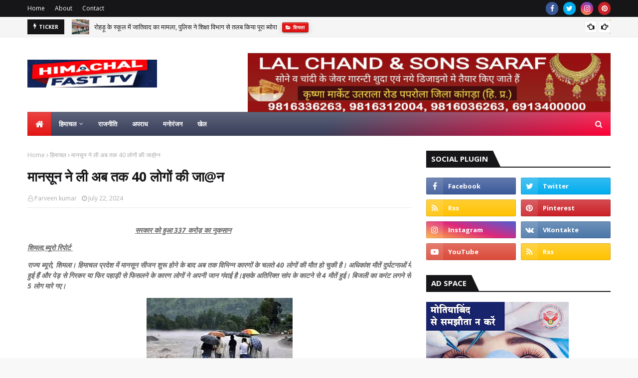

--- FILE ---
content_type: text/html; charset=utf-8
request_url: https://www.google.com/recaptcha/api2/aframe
body_size: 267
content:
<!DOCTYPE HTML><html><head><meta http-equiv="content-type" content="text/html; charset=UTF-8"></head><body><script nonce="BgKt0JYLogGZyscJaGgQ6w">/** Anti-fraud and anti-abuse applications only. See google.com/recaptcha */ try{var clients={'sodar':'https://pagead2.googlesyndication.com/pagead/sodar?'};window.addEventListener("message",function(a){try{if(a.source===window.parent){var b=JSON.parse(a.data);var c=clients[b['id']];if(c){var d=document.createElement('img');d.src=c+b['params']+'&rc='+(localStorage.getItem("rc::a")?sessionStorage.getItem("rc::b"):"");window.document.body.appendChild(d);sessionStorage.setItem("rc::e",parseInt(sessionStorage.getItem("rc::e")||0)+1);localStorage.setItem("rc::h",'1762379281847');}}}catch(b){}});window.parent.postMessage("_grecaptcha_ready", "*");}catch(b){}</script></body></html>

--- FILE ---
content_type: text/javascript; charset=UTF-8
request_url: https://www.himachalfast.in/feeds/posts/default?max-results=3&start-index=1&alt=json-in-script&callback=jQuery11240693994484675843_1762379277476&_=1762379277477
body_size: 8451
content:
// API callback
jQuery11240693994484675843_1762379277476({"version":"1.0","encoding":"UTF-8","feed":{"xmlns":"http://www.w3.org/2005/Atom","xmlns$openSearch":"http://a9.com/-/spec/opensearchrss/1.0/","xmlns$blogger":"http://schemas.google.com/blogger/2008","xmlns$georss":"http://www.georss.org/georss","xmlns$gd":"http://schemas.google.com/g/2005","xmlns$thr":"http://purl.org/syndication/thread/1.0","id":{"$t":"tag:blogger.com,1999:blog-6921547224787638703"},"updated":{"$t":"2025-11-05T23:12:12.277+05:30"},"category":[{"term":"हिमाचल"},{"term":"शिमला"},{"term":"काँगड़ा"},{"term":"मंडी"},{"term":"कांगड़ा"},{"term":"कांगड़ा"},{"term":"ऊना"},{"term":"कुल्लू"},{"term":"सोलन"},{"term":"चम्बा"},{"term":"हमीरपुर"},{"term":"बिलासपुर"},{"term":"धर्मशाला"},{"term":"काँगड़ा"},{"term":"पालमपुर"},{"term":"सिरमौर"},{"term":"देश"},{"term":"चंबा"},{"term":"ज्वाली"},{"term":"किन्नौर"},{"term":"नई दिल्ली"},{"term":"उना"},{"term":"लाहौल-स्पीति"},{"term":"बैजनाथ"},{"term":"जोगिंदरनगर"},{"term":"बडी खबर"},{"term":"Cm jai ram thakur"},{"term":"Corona himachal"},{"term":"मनाली"},{"term":"शाहपुर"},{"term":"लाहौल स्पीति"},{"term":"नूरपुर"},{"term":"राजनीति"},{"term":"जवाली"},{"term":"दिल्ली"},{"term":"रिपोर्ट"},{"term":"पधर"},{"term":"जोगिन्दरनगर"},{"term":"भरमौर"},{"term":"जोगिंदर नगर"},{"term":"उत्तराखंड"},{"term":"कुल्लु"},{"term":"नगरोटा"},{"term":"पंजाब"},{"term":"लाहौल"},{"term":"इंदौरा"},{"term":"पंचरुखी"},{"term":"लाहौल और स्पीती"},{"term":"Vipin parmar"},{"term":"चंडीगढ़"},{"term":"जम्मू"},{"term":"राज्य"},{"term":"हिमाचल शिमला"},{"term":"जम्मू-कश्मीर"},{"term":"दुनिया"},{"term":"श्रीनगर"},{"term":"हिमाचल प्रदेश"},{"term":"इंडिया"},{"term":"काँगड़ा.हिमाचल"},{"term":"नालागढ़"},{"term":"नाहन"},{"term":"पांगी"},{"term":"मनोरंजन"},{"term":"राष्ट्रीय"},{"term":"सुलह"},{"term":"हिमचाल"},{"term":"Image"},{"term":"Jai ram thakur"},{"term":"अमेरिका"},{"term":"उत्तरप्रदेश"},{"term":"कांगडा"},{"term":"कांगड़ा हिमाचल"},{"term":"केलांग"},{"term":"कोलकाता"},{"term":"छत्तीसगढ़"},{"term":"जिया"},{"term":"देहरा"},{"term":"नोयडा दिल्ली"},{"term":"पठानकोट"},{"term":"फतेहपुर"},{"term":"बिजनेस"},{"term":"भवारना"},{"term":"भोपाल"},{"term":"रामपुर"},{"term":"लखनऊ"},{"term":"लद्दाख"},{"term":"स्पीति"},{"term":".हिमाचल"},{"term":"Abvp"},{"term":"Apple"},{"term":"Arun mahara mla"},{"term":"Cm jai ram"},{"term":"Corona"},{"term":"DC kangra"},{"term":"Himanshu mishra"},{"term":"Hrtc"},{"term":"Mata bhabhujni"},{"term":"Rakesh sharma"},{"term":"Sanjay choahan"},{"term":"Shiv mandir baijnath"},{"term":"Umesh dutt"},{"term":"Vikarm batra"},{"term":"Vikarm thakur"},{"term":"अहमदाबाद"},{"term":"आगरा"},{"term":"इन्दोरा"},{"term":"उत्तर प्रदेश"},{"term":"ऊना.हिमाचल"},{"term":"ओड़िशा"},{"term":"कर्नाटक"},{"term":"कसौली"},{"term":"कानपूर"},{"term":"कालका"},{"term":"काज़ा"},{"term":"केदारनाथ"},{"term":"केरल"},{"term":"केलोंग"},{"term":"कोटला"},{"term":"गग्गल"},{"term":"गुजरात"},{"term":"चंडीगढ़"},{"term":"जम्मू कश्मीर"},{"term":"जयसिंहपुर"},{"term":"जलंधर"},{"term":"जोगिंद्रनगर"},{"term":"टांडा"},{"term":"देहरादून"},{"term":"धर्मपुर"},{"term":"धर्मशाल"},{"term":"पापरौला"},{"term":"बडूखर"},{"term":"बद्दी"},{"term":"बद्रीनाथ"},{"term":"बेंगलुरु"},{"term":"मध्य्प्रदेश"},{"term":"मारंडा"},{"term":"मुंबई"},{"term":"मुम्बई"},{"term":"रोहडू"},{"term":"रोहतांग"},{"term":"लंज"},{"term":"लाहौल और स्पीति"},{"term":"लाहौलस्पीति"},{"term":"विलासपुर"},{"term":"वीडियो"},{"term":"षिमंला"},{"term":"सुंदरनगर"},{"term":"सुन्दरनगरा"},{"term":"सोनल"},{"term":"हमला"},{"term":"हरिद्वार"},{"term":"हिमचल"}],"title":{"type":"text","$t":"Himachal Fast TV"},"subtitle":{"type":"html","$t":"Fast Himachal"},"link":[{"rel":"http://schemas.google.com/g/2005#feed","type":"application/atom+xml","href":"https:\/\/www.himachalfast.in\/feeds\/posts\/default"},{"rel":"self","type":"application/atom+xml","href":"https:\/\/www.blogger.com\/feeds\/6921547224787638703\/posts\/default?alt=json-in-script\u0026max-results=3"},{"rel":"alternate","type":"text/html","href":"https:\/\/www.himachalfast.in\/"},{"rel":"hub","href":"http://pubsubhubbub.appspot.com/"},{"rel":"next","type":"application/atom+xml","href":"https:\/\/www.blogger.com\/feeds\/6921547224787638703\/posts\/default?alt=json-in-script\u0026start-index=4\u0026max-results=3"}],"author":[{"name":{"$t":"Bj Bikash"},"uri":{"$t":"http:\/\/www.blogger.com\/profile\/12210663353954965315"},"email":{"$t":"noreply@blogger.com"},"gd$image":{"rel":"http://schemas.google.com/g/2005#thumbnail","width":"16","height":"16","src":"https:\/\/img1.blogblog.com\/img\/b16-rounded.gif"}}],"generator":{"version":"7.00","uri":"http://www.blogger.com","$t":"Blogger"},"openSearch$totalResults":{"$t":"13874"},"openSearch$startIndex":{"$t":"1"},"openSearch$itemsPerPage":{"$t":"3"},"entry":[{"id":{"$t":"tag:blogger.com,1999:blog-6921547224787638703.post-197152772597592286"},"published":{"$t":"2025-11-05T12:51:00.001+05:30"},"updated":{"$t":"2025-11-05T12:55:00.984+05:30"},"category":[{"scheme":"http://www.blogger.com/atom/ns#","term":"शिमला"},{"scheme":"http://www.blogger.com/atom/ns#","term":"हिमाचल"}],"title":{"type":"text","$t":"रोहड़ू के स्कूल में जातिवाद का मामला, पुलिस ने शिक्षा विभाग से तलब किया पूरा ब्योरा"},"content":{"type":"html","$t":"\u003Cp\u003E\u0026nbsp; \u0026nbsp; \u0026nbsp; \u0026nbsp; \u0026nbsp; \u0026nbsp; \u0026nbsp; \u0026nbsp; \u0026nbsp; \u0026nbsp; \u0026nbsp; \u0026nbsp; \u0026nbsp; \u0026nbsp; \u0026nbsp; \u0026nbsp; \u0026nbsp; \u0026nbsp; \u0026nbsp; \u0026nbsp; \u0026nbsp; \u0026nbsp; \u0026nbsp; \u0026nbsp; \u0026nbsp; \u0026nbsp; \u0026nbsp; \u0026nbsp; \u0026nbsp; \u0026nbsp; \u0026nbsp; \u0026nbsp;\u003Cu\u003E\u003Cb\u003E\u003Ci\u003E\u0026nbsp;खाना खाने भी बिठाया जाता है अलग\u003C\/i\u003E\u003C\/b\u003E\u003C\/u\u003E\u003C\/p\u003E\u003Cp\u003E\u003Cu\u003E\u003Cb\u003E\u003Ci\u003Eशिमला, ब्यूरो रिपोर्ट\u0026nbsp;\u003C\/i\u003E\u003C\/b\u003E\u003C\/u\u003E\u003C\/p\u003E\u003Cp\u003E\u003Cb\u003E\u003Ci\u003Eभलूण पंचायत के खड्डा पानी स्कूल में पहली कक्षा के छात्र के साथ मारपीट और जातीय आधार पर प्रताड़ना के आरोप की पुलिस ने जांच शुरू कर दी है। पुलिस की ओर से खंड शिक्षा अधिकारी रोहड़ू को पत्र लिखकर वहां पर तैनात शिक्षकों का ब्योरा मांगा गया है। पुलिस को दी शिकायत में नीतिश ठाकुर, उसकी पत्नी कृतिका ठाकुर, शिक्षक रोशन लाल और बाबू राम के नाम दर्ज हैं। शिक्षा विभाग ने पुलिस को देने के लिए रिपोर्ट तैयार की है। इसके अनुसार आरोपी नीतिश ठाकुर शिक्षक नहीं है। उसकी पत्नी कृतिका स्कूल में मल्टी टास्क वर्कर के तौर पर तैनात है। बाबू राम के नाम से भी कोई शिक्षक रिकॉर्ड में नहीं है। रोशन लाल जरूर स्कूल में शिक्षक है।\u003C\/i\u003E\u003C\/b\u003E\u003C\/p\u003E\u003Cdiv class=\"separator\" style=\"clear: both; text-align: center;\"\u003E\u003Cb\u003E\u003Ci\u003E\u003Ca href=\"https:\/\/blogger.googleusercontent.com\/img\/b\/R29vZ2xl\/AVvXsEh63cJYFLfxgpfeXtJayhRjwoyyLVyhwi4uXFBUo8kPSL3GL3oX_fe1vs2FHGi9RYv478RhsR5-4HZASF_w7-l5avxUTh_UG0sWaQU-0UK5iwINuANVUlLNw9FfmvHvIMR6rxgX2eQdLeb8YeXabpVggv8md9F_Ej__kpRW5eJB6CBgi-Ty4yx7Nzb6aaN5\/s300\/download.jpeg\" imageanchor=\"1\" style=\"margin-left: 1em; margin-right: 1em;\"\u003E\u003Cimg border=\"0\" data-original-height=\"168\" data-original-width=\"300\" height=\"168\" src=\"https:\/\/blogger.googleusercontent.com\/img\/b\/R29vZ2xl\/AVvXsEh63cJYFLfxgpfeXtJayhRjwoyyLVyhwi4uXFBUo8kPSL3GL3oX_fe1vs2FHGi9RYv478RhsR5-4HZASF_w7-l5avxUTh_UG0sWaQU-0UK5iwINuANVUlLNw9FfmvHvIMR6rxgX2eQdLeb8YeXabpVggv8md9F_Ej__kpRW5eJB6CBgi-Ty4yx7Nzb6aaN5\/s1600\/download.jpeg\" width=\"300\" \/\u003E\u003C\/a\u003E\u003C\/i\u003E\u003C\/b\u003E\u003C\/div\u003E\u003Cp\u003E\u003C\/p\u003E\u003Cp\u003Eगौर हो कि थाना रोहड़ू के तहत पुलिस चौकी खदराला में बच्चे के पिता दुर्गा सिंह निवासी गांव भलून ने 1 नवंबर को शिकायत दी है। शिकायत के अनुसार उसका बेटा प्राथमिक पाठशाला खड्डा पानी में प्रथम कक्षा में पढ़ता है। वहां पर एसएमसी की ओर से रखे गए नीतिश ठाकुर और मुख्य अध्यापक देवेंद्र बच्चों को पढ़ाते हैं। नीतिश ठाकुर ने बेटे के साथ मारपीट करके कान से खून निकाला। शौचालय में ले जाकर उसकी पेंट में बिच्छु बूटी डालकर प्रताड़ित किया गया। इस बात को घर पर न बताने के लिए धमकी दी गई।आरोप लगाया कि स्कूल में बच्चों को खाना खाने के लिए छुआछूत वाला व्यवहार किया जाता है। नेपाली बच्चों, हरिजन के बच्चों और राजपूत के बच्चों को अलग-अलग बैठाया जाता है। 3 अक्तूबर को अध्यापक ने बच्चे को गाड़ी में धमकी देकर बैठाया। उनको जान से मारने और जलाने की धमकियां दी।\u003C\/p\u003E\u003Cdiv class=\"separator\" style=\"clear: both; text-align: center;\"\u003E\u003Ca href=\"https:\/\/blogger.googleusercontent.com\/img\/b\/R29vZ2xl\/AVvXsEhMxy6wrDrY6Qi-TqmhycHtwmNOFdq5RQBNA2t1-LdmS3Q1wxf5y9z6ghNqXnm64wZv3E310y_axa51IZWslY5K02X6esMmoACn5AIKn2CpvlVXa647enk3APAKqgLDip3PdkmcueNFt-sn_ZJYB_Q3_HgDZO6AtS98T9cW-Gqwnd5noXIdqzY3YBwVKXGw\/s2560\/bf34ddf4-3f88-42ed-a8fa-298768bd75ff.jpeg\" style=\"margin-left: 1em; margin-right: 1em;\"\u003E\u003Cimg border=\"0\" data-original-height=\"2560\" data-original-width=\"2560\" height=\"320\" src=\"https:\/\/blogger.googleusercontent.com\/img\/b\/R29vZ2xl\/AVvXsEhMxy6wrDrY6Qi-TqmhycHtwmNOFdq5RQBNA2t1-LdmS3Q1wxf5y9z6ghNqXnm64wZv3E310y_axa51IZWslY5K02X6esMmoACn5AIKn2CpvlVXa647enk3APAKqgLDip3PdkmcueNFt-sn_ZJYB_Q3_HgDZO6AtS98T9cW-Gqwnd5noXIdqzY3YBwVKXGw\/s320\/bf34ddf4-3f88-42ed-a8fa-298768bd75ff.jpeg\" width=\"320\" \/\u003E\u003C\/a\u003E\u003C\/div\u003E\u003Cp\u003E\u003C\/p\u003E\u003Cp\u003E\u0026nbsp;साथ में 10,500 रुपये माफी नामे के तौर पर जेब में जबरदस्ती धमकी देकर डाले गए। शिकायत के आधार पर पुलिस ने अनुसूचित जाति एवं अनुसूचित जनजाति अत्याचार निवारण अधिनियम और अन्य धाराओं के तहत आरोपियों के खिलाफ मामला दर्ज किया है।डीएसपी रोहडू प्रणव चौहान ने बताया कि पुलिस मामले की जांच कर रही है। पूछताछ और जांच के बाद ही अगली कार्रवाई की जाएगी।खंड शिक्षा अधिकारी रोहड़ू यशवंत खिमटा ने बताया कि पुलिस की ओर से शिक्षकों का रिकॉर्ड मांगा गया है। पुलिस में दर्ज मामले में चार नाम सामने आए हैं। नीतिश ठाकुर शिक्षक नहीं है। उसकी पत्नी कृतिका स्कूल में मल्टी टास्क वर्कर के तौर पर तैनात है। बाबू राम के नाम से कोई शिक्षक उनके पास रिकॉर्ड में नहीं मिला है। रोशन लाल जरूर स्कूल में शिक्षक है। रिपोर्ट पुलिस को भेजने के लिए तैयार की जा रही है।\u003C\/p\u003E\u003Cdiv class=\"separator\" style=\"clear: both; text-align: center;\"\u003E\u003Ca href=\"https:\/\/blogger.googleusercontent.com\/img\/b\/R29vZ2xl\/AVvXsEi7QpmI0_0KCesnfweBzwAnV4hKjbNpGAP_kve3aCLMpqaGzUJdY0NhNemWqMwdrp9Vy3h6LuNZwqoSkPOBYgjnLRGfivJZqWxWTfup-H7Ffu3-RxWWOkpFiRjER6p-ucybEKIPzJtmTPWLl0AhcvLQMW2VWiSh70lJjVCx3IHVrLlhPVHXkaV3dgVCnDC_\/s950\/imp%202.jpg\" style=\"margin-left: 1em; margin-right: 1em;\"\u003E\u003Cimg border=\"0\" data-original-height=\"950\" data-original-width=\"849\" height=\"320\" src=\"https:\/\/blogger.googleusercontent.com\/img\/b\/R29vZ2xl\/AVvXsEi7QpmI0_0KCesnfweBzwAnV4hKjbNpGAP_kve3aCLMpqaGzUJdY0NhNemWqMwdrp9Vy3h6LuNZwqoSkPOBYgjnLRGfivJZqWxWTfup-H7Ffu3-RxWWOkpFiRjER6p-ucybEKIPzJtmTPWLl0AhcvLQMW2VWiSh70lJjVCx3IHVrLlhPVHXkaV3dgVCnDC_\/s320\/imp%202.jpg\" width=\"286\" \/\u003E\u003C\/a\u003E\u003C\/div\u003E\u003Cbr \/\u003E\u003Cp\u003E\u003C\/p\u003E\u003Cdiv\u003E\u003Cbr \/\u003E\u003C\/div\u003E"},"link":[{"rel":"replies","type":"application/atom+xml","href":"https:\/\/www.himachalfast.in\/feeds\/197152772597592286\/comments\/default","title":"Post Comments"},{"rel":"replies","type":"text/html","href":"https:\/\/www.himachalfast.in\/2025\/11\/blog-post_93.html#comment-form","title":"0 Comments"},{"rel":"edit","type":"application/atom+xml","href":"https:\/\/www.blogger.com\/feeds\/6921547224787638703\/posts\/default\/197152772597592286"},{"rel":"self","type":"application/atom+xml","href":"https:\/\/www.blogger.com\/feeds\/6921547224787638703\/posts\/default\/197152772597592286"},{"rel":"alternate","type":"text/html","href":"https:\/\/www.himachalfast.in\/2025\/11\/blog-post_93.html","title":"रोहड़ू के स्कूल में जातिवाद का मामला, पुलिस ने शिक्षा विभाग से तलब किया पूरा ब्योरा"}],"author":[{"name":{"$t":"Parveen kumar"},"uri":{"$t":"http:\/\/www.blogger.com\/profile\/12152548025881785017"},"email":{"$t":"noreply@blogger.com"},"gd$image":{"rel":"http://schemas.google.com/g/2005#thumbnail","width":"16","height":"16","src":"https:\/\/img1.blogblog.com\/img\/b16-rounded.gif"}}],"media$thumbnail":{"xmlns$media":"http://search.yahoo.com/mrss/","url":"https:\/\/blogger.googleusercontent.com\/img\/b\/R29vZ2xl\/AVvXsEh63cJYFLfxgpfeXtJayhRjwoyyLVyhwi4uXFBUo8kPSL3GL3oX_fe1vs2FHGi9RYv478RhsR5-4HZASF_w7-l5avxUTh_UG0sWaQU-0UK5iwINuANVUlLNw9FfmvHvIMR6rxgX2eQdLeb8YeXabpVggv8md9F_Ej__kpRW5eJB6CBgi-Ty4yx7Nzb6aaN5\/s72-c\/download.jpeg","height":"72","width":"72"},"thr$total":{"$t":"0"}},{"id":{"$t":"tag:blogger.com,1999:blog-6921547224787638703.post-2114650501114196716"},"published":{"$t":"2025-11-05T11:31:00.002+05:30"},"updated":{"$t":"2025-11-05T11:32:37.776+05:30"},"category":[{"scheme":"http://www.blogger.com/atom/ns#","term":"शिमला"},{"scheme":"http://www.blogger.com/atom/ns#","term":"हिमाचल"}],"title":{"type":"text","$t":"कम विद्यार्थियों वाले कॉलेज अब रहेंगे बरकरार, नहीं होगा विलय"},"content":{"type":"html","$t":"\u003Cp\u003E\u0026nbsp; \u0026nbsp; \u0026nbsp; \u0026nbsp; \u0026nbsp; \u0026nbsp; \u0026nbsp; \u0026nbsp; \u0026nbsp; \u0026nbsp; \u0026nbsp; \u0026nbsp; \u0026nbsp; \u0026nbsp; \u0026nbsp; \u0026nbsp; \u0026nbsp; \u0026nbsp; \u003Ci\u003E\u003Cb\u003E\u0026nbsp; \u0026nbsp; \u0026nbsp; \u0026nbsp; \u0026nbsp;\u003Cu\u003E \u0026nbsp; प्रोफेशनल कोर्स शुरू करेगी राज्य सरकार; जानें\u003C\/u\u003E\u003C\/b\u003E\u003C\/i\u003E\u003C\/p\u003E\u003Cp\u003E\u003Cu\u003E\u003Ci\u003E\u003Cb\u003Eशिमला, ब्यूरो रिपोर्ट\u0026nbsp;\u003C\/b\u003E\u003C\/i\u003E\u003C\/u\u003E\u003C\/p\u003E\u003Cp\u003E\u003Ci\u003E\u003Cb\u003Eहिमाचल प्रदेश सरकार ने विद्यार्थियों की घटती संख्या के बावजूद राज्य के डिग्री कॉलेजों को मर्ज न करने का फैसला किया है। मंगलवार को शिक्षा मंत्री रोहित ठाकुर की अध्यक्षता में हुई विभागीय बैठक में यह निर्णय लिया गया। अब सरकार इन कॉलेजों को सशक्त बनाने के लिए प्रोफेशनल और रोजगारोन्मुखी कोर्स शुरू करने की दिशा में कदम बढ़ाएगी। फरवरी 2025 में शिक्षा विभाग की ओर से राज्य के 16 सरकारी डिग्री कॉलेजों को मर्ज करने का प्रस्ताव तैयार किया गया था। इनमें वे कॉलेज शामिल थे जहां विद्यार्थियों की संख्या 100 से भी कम रह गई थी। कॉलेज नजदीकी बड़े कॉलेजों में विलय किए जाने थे।\u003C\/b\u003E\u003C\/i\u003E\u003C\/p\u003E\u003Cdiv class=\"separator\" style=\"clear: both; text-align: center;\"\u003E\u003Ci\u003E\u003Cb\u003E\u003Ca href=\"https:\/\/blogger.googleusercontent.com\/img\/b\/R29vZ2xl\/AVvXsEhibl0eUKTJBVsuy04xSMKJT6sJnko9UPad2G1dGktENBOY4rQc7mh_oGxyVF9Uh4Se1pTKpQh14MRpLB-y_r5krYSDMJ_b6b_Kn7pFRxEVWVqFYBWnb8sNBUFWT0SCKuRGuIySCK0ZbcOAkXZj135fdE1VVxiNax4RSV6SFY_02PXBSgJcyRcjeORx53rZ\/s300\/download%20(3).jpeg\" imageanchor=\"1\" style=\"margin-left: 1em; margin-right: 1em;\"\u003E\u003Cimg border=\"0\" data-original-height=\"168\" data-original-width=\"300\" height=\"168\" src=\"https:\/\/blogger.googleusercontent.com\/img\/b\/R29vZ2xl\/AVvXsEhibl0eUKTJBVsuy04xSMKJT6sJnko9UPad2G1dGktENBOY4rQc7mh_oGxyVF9Uh4Se1pTKpQh14MRpLB-y_r5krYSDMJ_b6b_Kn7pFRxEVWVqFYBWnb8sNBUFWT0SCKuRGuIySCK0ZbcOAkXZj135fdE1VVxiNax4RSV6SFY_02PXBSgJcyRcjeORx53rZ\/s1600\/download%20(3).jpeg\" width=\"300\" \/\u003E\u003C\/a\u003E\u003C\/b\u003E\u003C\/i\u003E\u003C\/div\u003E\u003Cp\u003E\u003C\/p\u003E\u003Cp\u003Eअब सरकार ने योजना पर पुनर्विचार करते हुए स्पष्ट किया है कि किसी भी कॉलेज को बंद या मर्ज नहीं किया जाएगा। शिक्षा मंत्री ने कहा कि कॉलेजों को आत्मनिर्भर और उपयोगी बनाने के लिए उनमें प्रोफेशनल और चार वर्षीय कोर्स शुरू करने की संभावनाएं तलाशी जाएंगी। इनमें चार वर्षीय बीएड, बीबीए, बीसीए, पर्यटन प्रबंधन, फार्मा, एग्रीकल्चर साइंस, आईटी और हेल्थ सेक्टर से जुड़े कोर्स शामिल किए जा सकते हैं। उन्होंने अधिकारियों को निर्देश दिया हैं कि इस संबंध में प्रस्ताव तैयार करें ताकि 2026 के अकादमिक सत्र से कुछ नए कोर्स आरंभ किए जा सकें। राज्य मंत्रिमंडल की मंजूरी के लिए भी प्रस्ताव को भेजा जाएगा।बैठक में यह भी चर्चा हुई कि पहाड़ी और ग्रामीण इलाकों में स्थित छोटे कॉलेज स्थानीय युवाओं के लिए उच्च शिक्षा का प्रमुख माध्यम हैं। इन्हें मर्ज करने से स्थानीय छात्रों विशेषकर लड़कियों को शिक्षा से वंचित होना पड़ सकता है इसलिए सरकार ऐसे कॉलेजों में स्थानीय मांग के अनुरूप नए कोर्स शुरू कर उन्हें पुनर्जीवित करेगी। नए कोर्सों के साथ-साथ शिक्षा की गुणवत्ता पर भी विशेष ध्यान दिया जाएगा। इसके लिए शिक्षकों की कमी पूरी करने, इन्फ्रास्ट्रक्चर सुधारने और डिजिटल शिक्षण साधनों को बढ़ाने की दिशा में कदम उठाए जाएंगे।\u0026nbsp;\u003C\/p\u003E\u003Cdiv class=\"separator\" style=\"clear: both; text-align: center;\"\u003E\u003Ca href=\"https:\/\/blogger.googleusercontent.com\/img\/b\/R29vZ2xl\/AVvXsEi5jE4TMJUlnwHT-49o9R4T2VB35p1-CP33fN3o2W0dr_a3UFs92s4SNwieh929DaF-6t36YEi8DlVTBywLR8cf9cIlgKD0s4tyYazrz3uwwVv4DgNaXjlrJWe99pA0CozmZwtSePvrjjdSqBWaD5ghets5YrxOHRoFTcU6p7cDM5F9r3vbqNM6sX7mJE1-\/s2560\/bf34ddf4-3f88-42ed-a8fa-298768bd75ff.jpeg\" imageanchor=\"1\" style=\"margin-left: 1em; margin-right: 1em;\"\u003E\u003Cimg border=\"0\" data-original-height=\"2560\" data-original-width=\"2560\" height=\"320\" src=\"https:\/\/blogger.googleusercontent.com\/img\/b\/R29vZ2xl\/AVvXsEi5jE4TMJUlnwHT-49o9R4T2VB35p1-CP33fN3o2W0dr_a3UFs92s4SNwieh929DaF-6t36YEi8DlVTBywLR8cf9cIlgKD0s4tyYazrz3uwwVv4DgNaXjlrJWe99pA0CozmZwtSePvrjjdSqBWaD5ghets5YrxOHRoFTcU6p7cDM5F9r3vbqNM6sX7mJE1-\/s320\/bf34ddf4-3f88-42ed-a8fa-298768bd75ff.jpeg\" width=\"320\" \/\u003E\u003C\/a\u003E\u003C\/div\u003E\u003Cp\u003E\u003C\/p\u003E\u003Cp\u003Eबैठक में स्कूल शिक्षा निदेशक आशीष कोहली, समग्र शिक्षा निदेशक राजेश शर्मा सहित कई उच्च अधिकारी मौजूद रहे।बैठक के दौरान स्कूल प्रिंसिपलों की पदोन्नति मामले को लेकर विस्तार से चर्चा हुई। शिक्षा मंत्री ने अधिकारियों को इस बाबत कार्मिक विभाग से चर्चा कर जल्द पदोन्नति सूची बनाने के निर्देश दिए। 26 नवंबर से शुरू होने वाले विधानसभा सत्र को लेकर भी विभागीय तैयारियां पूरी करने को कहा गया।- भलेई कॉलेज में 49, कुपवी में 43, कुकुमसेरी में 38, टिक्कर में 15, शिवनगर कॉलेज में 97, चिंतपूर्णी में 96, रोनहाट में 95, हरिपुर गुलेर में 90, रामशहर में 88, कोटली में 85, पझोता में 82, ननखड़ी में 81, सुग भटोली में 79, थाची में 74, संधोल में 67 और जयनगर कॉलेज में भी 67 विद्यार्थी पढ़ रहे हैं। शिक्षा विभाग के फरवरी 2025 के प्रस्ताव के तहत इन कॉलेजों को मर्ज करने का प्रस्ताव था।\u003C\/p\u003E\u003Cdiv class=\"separator\" style=\"clear: both; text-align: center;\"\u003E\u003Ca href=\"https:\/\/blogger.googleusercontent.com\/img\/b\/R29vZ2xl\/AVvXsEiI4LfRMAkafGR_6w5RGShfRYOFLpZk2f7NpOb0_6L0UylsWxjgBb0jus5jA3kTpKhieSP-6G0kPnAglUqSRHFDM5HWXT7irYLqRCKdF92J_gg7VVaS7Aa2us_22KpdpmO6pJwk_W8QECWL-85iXJPGjZH53iJ4hfHJxswPRtrvVQGxcUIPG-wblEJxp6Rh\/s950\/imp%202.jpg\" imageanchor=\"1\" style=\"margin-left: 1em; margin-right: 1em;\"\u003E\u003Cimg border=\"0\" data-original-height=\"950\" data-original-width=\"849\" height=\"320\" src=\"https:\/\/blogger.googleusercontent.com\/img\/b\/R29vZ2xl\/AVvXsEiI4LfRMAkafGR_6w5RGShfRYOFLpZk2f7NpOb0_6L0UylsWxjgBb0jus5jA3kTpKhieSP-6G0kPnAglUqSRHFDM5HWXT7irYLqRCKdF92J_gg7VVaS7Aa2us_22KpdpmO6pJwk_W8QECWL-85iXJPGjZH53iJ4hfHJxswPRtrvVQGxcUIPG-wblEJxp6Rh\/s320\/imp%202.jpg\" width=\"286\" \/\u003E\u003C\/a\u003E\u003C\/div\u003E\u003Cbr \/\u003E\u003Cp\u003E\u003C\/p\u003E"},"link":[{"rel":"replies","type":"application/atom+xml","href":"https:\/\/www.himachalfast.in\/feeds\/2114650501114196716\/comments\/default","title":"Post Comments"},{"rel":"replies","type":"text/html","href":"https:\/\/www.himachalfast.in\/2025\/11\/blog-post_63.html#comment-form","title":"0 Comments"},{"rel":"edit","type":"application/atom+xml","href":"https:\/\/www.blogger.com\/feeds\/6921547224787638703\/posts\/default\/2114650501114196716"},{"rel":"self","type":"application/atom+xml","href":"https:\/\/www.blogger.com\/feeds\/6921547224787638703\/posts\/default\/2114650501114196716"},{"rel":"alternate","type":"text/html","href":"https:\/\/www.himachalfast.in\/2025\/11\/blog-post_63.html","title":"कम विद्यार्थियों वाले कॉलेज अब रहेंगे बरकरार, नहीं होगा विलय"}],"author":[{"name":{"$t":"Parveen kumar"},"uri":{"$t":"http:\/\/www.blogger.com\/profile\/12152548025881785017"},"email":{"$t":"noreply@blogger.com"},"gd$image":{"rel":"http://schemas.google.com/g/2005#thumbnail","width":"16","height":"16","src":"https:\/\/img1.blogblog.com\/img\/b16-rounded.gif"}}],"media$thumbnail":{"xmlns$media":"http://search.yahoo.com/mrss/","url":"https:\/\/blogger.googleusercontent.com\/img\/b\/R29vZ2xl\/AVvXsEhibl0eUKTJBVsuy04xSMKJT6sJnko9UPad2G1dGktENBOY4rQc7mh_oGxyVF9Uh4Se1pTKpQh14MRpLB-y_r5krYSDMJ_b6b_Kn7pFRxEVWVqFYBWnb8sNBUFWT0SCKuRGuIySCK0ZbcOAkXZj135fdE1VVxiNax4RSV6SFY_02PXBSgJcyRcjeORx53rZ\/s72-c\/download%20(3).jpeg","height":"72","width":"72"},"thr$total":{"$t":"0"}},{"id":{"$t":"tag:blogger.com,1999:blog-6921547224787638703.post-5194456550121590861"},"published":{"$t":"2025-11-05T11:20:00.002+05:30"},"updated":{"$t":"2025-11-05T11:22:28.800+05:30"},"category":[{"scheme":"http://www.blogger.com/atom/ns#","term":"लाहौल-स्पीति"},{"scheme":"http://www.blogger.com/atom/ns#","term":"हिमाचल"}],"title":{"type":"text","$t":"33 साल में 176% बढ़ा लाहौल की घेपन झील का दायरा, बढ़ा खतरा"},"content":{"type":"html","$t":"\u003Cp\u003E\u0026nbsp; \u0026nbsp; \u0026nbsp; \u0026nbsp; \u0026nbsp; \u0026nbsp; \u0026nbsp; \u0026nbsp; \u0026nbsp; \u0026nbsp; \u0026nbsp; \u0026nbsp; \u0026nbsp; \u0026nbsp; \u0026nbsp; \u0026nbsp; \u0026nbsp; \u0026nbsp; \u0026nbsp; \u0026nbsp; \u0026nbsp; \u0026nbsp; \u0026nbsp; \u0026nbsp; \u0026nbsp; \u0026nbsp; \u0026nbsp; \u003Cu\u003E\u003Cb\u003E\u003Ci\u003Eसैटेलाइट से हुए अध्ययन में यह खुलासा हुआ\u003C\/i\u003E\u003C\/b\u003E\u003C\/u\u003E\u003C\/p\u003E\u003Cp\u003E\u003Cu\u003E\u003Cb\u003E\u003Ci\u003Eलाहौल-स्पीति, ब्यूरो रिपोर्ट\u0026nbsp;\u003C\/i\u003E\u003C\/b\u003E\u003C\/u\u003E\u003C\/p\u003E\u003Cp\u003E\u003Cb\u003E\u003Ci\u003Eसमुद्र तल से 13,583 फीट की ऊंचाई पर बनी लाहौल की घेपन झील का दायरा 33 साल में 176% बढ़ गया है। लगभग 101.30 हेक्टेयर क्षेत्रफल में ढाई किलोमीटर लंबी यह झील चिनाब घाटी के लिए गंभीर खतरा बन गई है। सैटेलाइट से हुए अध्ययन में यह खुलासा हुआ है। नेशनल रिमोट सेंसिंग सेंटर ने चेताया है कि यदि यह झील टूटी तो जम्मू से पाकिस्तान तक तबाही मच सकती है।सूचना एवं प्रौद्योगिकी मंत्रालय का केंद्रीय जल आयोग और सेंटर फॉर डेवलपमेंट ऑफ एडवांस्ड कम्प्यूटिंग भी कई दशकों से लाहौल की झील पर अध्ययन कर रहे हैं।\u003C\/i\u003E\u003C\/b\u003E\u003C\/p\u003E\u003Cdiv class=\"separator\" style=\"clear: both; text-align: center;\"\u003E\u003Cb\u003E\u003Ci\u003E\u003Ca href=\"https:\/\/blogger.googleusercontent.com\/img\/b\/R29vZ2xl\/AVvXsEiNrmhzZBe1cKav_tCaxyqTgRp4eMBt7s4rl-ADbKlDEvzWTBxBlJph8HRAtJLuKON3SPhexjsHB6LU2baGXB-E1BJ1XTnxvNx18Xrjo5xOV65lcsrHnaqVhvOwkPGVR-s5RNBRtkyDWXHvFZjI98ztMSAmLceJ-FHX5z397rJdxAo_2A4wRA4tKy2gYQ2Y\/s259\/download%20(2).jpeg\" imageanchor=\"1\" style=\"margin-left: 1em; margin-right: 1em;\"\u003E\u003Cimg border=\"0\" data-original-height=\"194\" data-original-width=\"259\" height=\"194\" src=\"https:\/\/blogger.googleusercontent.com\/img\/b\/R29vZ2xl\/AVvXsEiNrmhzZBe1cKav_tCaxyqTgRp4eMBt7s4rl-ADbKlDEvzWTBxBlJph8HRAtJLuKON3SPhexjsHB6LU2baGXB-E1BJ1XTnxvNx18Xrjo5xOV65lcsrHnaqVhvOwkPGVR-s5RNBRtkyDWXHvFZjI98ztMSAmLceJ-FHX5z397rJdxAo_2A4wRA4tKy2gYQ2Y\/s1600\/download%20(2).jpeg\" width=\"259\" \/\u003E\u003C\/a\u003E\u003C\/i\u003E\u003C\/b\u003E\u003C\/div\u003E\u003Cp\u003E\u003C\/p\u003E\u003Cp\u003Eअब झील का कुल क्षेत्रफल 101.30 हेक्टेयर हो गया है। इसकी लंबाई 2.464 किलोमीटर और चौड़ाई 625 मीटर है। ग्लेशियरों के पिघलने से बनी हिमाचल की सबसे बड़ी इस झील में 35.08 मिलियन क्यूबिक मीटर तक पानी है। नेशनल रिमोट सेंसिंग सेंटर की रिपोर्ट के मुताबिक घेपन झील के टूटने पर चिनाब घाटी के लिए गंभीर खतरा हो सकता है।रिपोर्ट में भी कहा गया है कि झील के बढ़ते आकार और ग्लेशियरों के तेजी से पिघलने के कारण अगर पानी का स्तर लगातार ऐसे ही बढ़ता रहा तो इसके अचानक टूटने की आशंका भी बढ़ जाएगी। विशेषज्ञों के अनुसार यदि झील टूटती है तो इसका असर सिर्फ लाहौल घाटी तक सीमित नहीं रहेगा, बल्कि जम्मू-कश्मीर और पाकिस्तान की चिनाब नदी से सटे रिहायशी इलाकों तक को भारी नुकसान हो सकता है। इसी कारण झील को देश की संवेदनशील झीलों की सूची में शामिल किया गया है।\u003C\/p\u003E\u003Cdiv class=\"separator\" style=\"clear: both; text-align: center;\"\u003E\u003Ca href=\"https:\/\/blogger.googleusercontent.com\/img\/b\/R29vZ2xl\/AVvXsEiTCxuYaFCLYQ2r-hENYpa8eCeggCdr9zPTU-yXX17y372TjBAt4O9pTDwBxcXV66Ziz7_JXTKl2zuYKhg82j_KBs1o1bXbpz7J3QdJxnA_OsL6Wqf-TRG8zrXC3tzPvQ4eYdrnplTIysg25J8PMMH6VScN_Xz1M0ihAOaXoy2E4ryeldPH1fuz-3k6fkeG\/s2560\/bf34ddf4-3f88-42ed-a8fa-298768bd75ff.jpeg\" imageanchor=\"1\" style=\"margin-left: 1em; margin-right: 1em;\"\u003E\u003Cimg border=\"0\" data-original-height=\"2560\" data-original-width=\"2560\" height=\"320\" src=\"https:\/\/blogger.googleusercontent.com\/img\/b\/R29vZ2xl\/AVvXsEiTCxuYaFCLYQ2r-hENYpa8eCeggCdr9zPTU-yXX17y372TjBAt4O9pTDwBxcXV66Ziz7_JXTKl2zuYKhg82j_KBs1o1bXbpz7J3QdJxnA_OsL6Wqf-TRG8zrXC3tzPvQ4eYdrnplTIysg25J8PMMH6VScN_Xz1M0ihAOaXoy2E4ryeldPH1fuz-3k6fkeG\/s320\/bf34ddf4-3f88-42ed-a8fa-298768bd75ff.jpeg\" width=\"320\" \/\u003E\u003C\/a\u003E\u003C\/div\u003E\u003Cp\u003E\u003C\/p\u003E\u003Cp\u003Eलाहौल-स्पीति की उपायुक्त किरण भड़ाना ने बताया कि विशेषज्ञों और तकनीकी टीम ने हाल ही में झील का निरीक्षण किया है। जल्द ही झील में हिमाचल का पहला अर्ली वार्निंग सिस्टम स्थापित किया जाएगा। यह सिस्टम सैटेलाइट के माध्यम से काम करेगा व मौसम विभाग और प्रशासन को आपदा की पूर्व सूचना देगा। उपायुक्त ने कहा कि यह तकनीक न केवल लाहौल घाटी, बल्कि चिनाब नदी से सटे जम्मू-कश्मीर के क्षेत्रों को भी संभावित आपदा से बचाने में मील का पत्थर साबित होगी।लगभग दो दशक से हिमालयी इलाकों में ग्लोबल वार्मिंग का असर देखा जा रहा है। लाहौल-स्पीति जिले में अब पर्यटन गतिविधियों के साथ वाहनों की संख्या बढ़ने लगी है। इससे बर्फ की चोटियां और ग्लेशियर पिघलने लगे हैं। यह भी घेपन झील का दायरा बढ़ने का कारण है।\u003C\/p\u003E\u003Cdiv class=\"separator\" style=\"clear: both; text-align: center;\"\u003E\u003Ca href=\"https:\/\/blogger.googleusercontent.com\/img\/b\/R29vZ2xl\/AVvXsEhTPHrB7jk4HUlaBXt86NXjKGRVxU6GYce5xz_nHJ2kPsyfAgdugLHdBcHm6wDzk8f1kioy_8Gl9EUUBQywZKxI8qEPoRpb-h6KVtu6foAMjZdLJ3wi87Ec4YwSDldWiscteXTlE3FE4ZsVY12xQ6O6oLlfgL-1nlz66SfZiPlYS0sc03XsMtxMmn5wLs9w\/s950\/imp%202.jpg\" imageanchor=\"1\" style=\"margin-left: 1em; margin-right: 1em;\"\u003E\u003Cimg border=\"0\" data-original-height=\"950\" data-original-width=\"849\" height=\"320\" src=\"https:\/\/blogger.googleusercontent.com\/img\/b\/R29vZ2xl\/AVvXsEhTPHrB7jk4HUlaBXt86NXjKGRVxU6GYce5xz_nHJ2kPsyfAgdugLHdBcHm6wDzk8f1kioy_8Gl9EUUBQywZKxI8qEPoRpb-h6KVtu6foAMjZdLJ3wi87Ec4YwSDldWiscteXTlE3FE4ZsVY12xQ6O6oLlfgL-1nlz66SfZiPlYS0sc03XsMtxMmn5wLs9w\/s320\/imp%202.jpg\" width=\"286\" \/\u003E\u003C\/a\u003E\u003C\/div\u003E\u003Cbr \/\u003E\u003Cp\u003E\u003C\/p\u003E"},"link":[{"rel":"replies","type":"application/atom+xml","href":"https:\/\/www.himachalfast.in\/feeds\/5194456550121590861\/comments\/default","title":"Post Comments"},{"rel":"replies","type":"text/html","href":"https:\/\/www.himachalfast.in\/2025\/11\/33-176.html#comment-form","title":"0 Comments"},{"rel":"edit","type":"application/atom+xml","href":"https:\/\/www.blogger.com\/feeds\/6921547224787638703\/posts\/default\/5194456550121590861"},{"rel":"self","type":"application/atom+xml","href":"https:\/\/www.blogger.com\/feeds\/6921547224787638703\/posts\/default\/5194456550121590861"},{"rel":"alternate","type":"text/html","href":"https:\/\/www.himachalfast.in\/2025\/11\/33-176.html","title":"33 साल में 176% बढ़ा लाहौल की घेपन झील का दायरा, बढ़ा खतरा"}],"author":[{"name":{"$t":"Parveen kumar"},"uri":{"$t":"http:\/\/www.blogger.com\/profile\/12152548025881785017"},"email":{"$t":"noreply@blogger.com"},"gd$image":{"rel":"http://schemas.google.com/g/2005#thumbnail","width":"16","height":"16","src":"https:\/\/img1.blogblog.com\/img\/b16-rounded.gif"}}],"media$thumbnail":{"xmlns$media":"http://search.yahoo.com/mrss/","url":"https:\/\/blogger.googleusercontent.com\/img\/b\/R29vZ2xl\/AVvXsEiNrmhzZBe1cKav_tCaxyqTgRp4eMBt7s4rl-ADbKlDEvzWTBxBlJph8HRAtJLuKON3SPhexjsHB6LU2baGXB-E1BJ1XTnxvNx18Xrjo5xOV65lcsrHnaqVhvOwkPGVR-s5RNBRtkyDWXHvFZjI98ztMSAmLceJ-FHX5z397rJdxAo_2A4wRA4tKy2gYQ2Y\/s72-c\/download%20(2).jpeg","height":"72","width":"72"},"thr$total":{"$t":"0"}}]}});

--- FILE ---
content_type: text/plain
request_url: https://www.google-analytics.com/j/collect?v=1&_v=j102&a=1270035568&t=pageview&_s=1&dl=https%3A%2F%2Fwww.himachalfast.in%2F2024%2F07%2F40.html&ul=en-us%40posix&dt=%E0%A4%AE%E0%A4%BE%E0%A4%A8%E0%A4%B8%E0%A5%82%E0%A4%A8%20%E0%A4%A8%E0%A5%87%20%E0%A4%B2%E0%A5%80%20%E0%A4%85%E0%A4%AC%20%E0%A4%A4%E0%A4%95%2040%20%E0%A4%B2%E0%A5%8B%E0%A4%97%E0%A5%8B%E0%A4%82%20%E0%A4%95%E0%A5%80%20%E0%A4%9C%E0%A4%BE%40%E0%A4%A8&sr=1280x720&vp=1280x720&_u=IEBAAEABAAAAACAAI~&jid=1712293241&gjid=1256358606&cid=1799783716.1762379278&tid=UA-199325346-1&_gid=414473764.1762379278&_r=1&_slc=1&z=1138823605
body_size: -451
content:
2,cG-3HS2Y9ZZ5H

--- FILE ---
content_type: text/javascript; charset=UTF-8
request_url: https://www.himachalfast.in/feeds/posts/default?alt=json-in-script&max-results=6&callback=jQuery11240693994484675843_1762379277472&_=1762379277473
body_size: 13764
content:
// API callback
jQuery11240693994484675843_1762379277472({"version":"1.0","encoding":"UTF-8","feed":{"xmlns":"http://www.w3.org/2005/Atom","xmlns$openSearch":"http://a9.com/-/spec/opensearchrss/1.0/","xmlns$blogger":"http://schemas.google.com/blogger/2008","xmlns$georss":"http://www.georss.org/georss","xmlns$gd":"http://schemas.google.com/g/2005","xmlns$thr":"http://purl.org/syndication/thread/1.0","id":{"$t":"tag:blogger.com,1999:blog-6921547224787638703"},"updated":{"$t":"2025-11-05T23:12:12.277+05:30"},"category":[{"term":"हिमाचल"},{"term":"शिमला"},{"term":"काँगड़ा"},{"term":"मंडी"},{"term":"कांगड़ा"},{"term":"कांगड़ा"},{"term":"ऊना"},{"term":"कुल्लू"},{"term":"सोलन"},{"term":"चम्बा"},{"term":"हमीरपुर"},{"term":"बिलासपुर"},{"term":"धर्मशाला"},{"term":"काँगड़ा"},{"term":"पालमपुर"},{"term":"सिरमौर"},{"term":"देश"},{"term":"चंबा"},{"term":"ज्वाली"},{"term":"किन्नौर"},{"term":"नई दिल्ली"},{"term":"उना"},{"term":"लाहौल-स्पीति"},{"term":"बैजनाथ"},{"term":"जोगिंदरनगर"},{"term":"बडी खबर"},{"term":"Cm jai ram thakur"},{"term":"Corona himachal"},{"term":"मनाली"},{"term":"शाहपुर"},{"term":"लाहौल स्पीति"},{"term":"नूरपुर"},{"term":"राजनीति"},{"term":"जवाली"},{"term":"दिल्ली"},{"term":"रिपोर्ट"},{"term":"पधर"},{"term":"जोगिन्दरनगर"},{"term":"भरमौर"},{"term":"जोगिंदर नगर"},{"term":"उत्तराखंड"},{"term":"कुल्लु"},{"term":"नगरोटा"},{"term":"पंजाब"},{"term":"लाहौल"},{"term":"इंदौरा"},{"term":"पंचरुखी"},{"term":"लाहौल और स्पीती"},{"term":"Vipin parmar"},{"term":"चंडीगढ़"},{"term":"जम्मू"},{"term":"राज्य"},{"term":"हिमाचल शिमला"},{"term":"जम्मू-कश्मीर"},{"term":"दुनिया"},{"term":"श्रीनगर"},{"term":"हिमाचल प्रदेश"},{"term":"इंडिया"},{"term":"काँगड़ा.हिमाचल"},{"term":"नालागढ़"},{"term":"नाहन"},{"term":"पांगी"},{"term":"मनोरंजन"},{"term":"राष्ट्रीय"},{"term":"सुलह"},{"term":"हिमचाल"},{"term":"Image"},{"term":"Jai ram thakur"},{"term":"अमेरिका"},{"term":"उत्तरप्रदेश"},{"term":"कांगडा"},{"term":"कांगड़ा हिमाचल"},{"term":"केलांग"},{"term":"कोलकाता"},{"term":"छत्तीसगढ़"},{"term":"जिया"},{"term":"देहरा"},{"term":"नोयडा दिल्ली"},{"term":"पठानकोट"},{"term":"फतेहपुर"},{"term":"बिजनेस"},{"term":"भवारना"},{"term":"भोपाल"},{"term":"रामपुर"},{"term":"लखनऊ"},{"term":"लद्दाख"},{"term":"स्पीति"},{"term":".हिमाचल"},{"term":"Abvp"},{"term":"Apple"},{"term":"Arun mahara mla"},{"term":"Cm jai ram"},{"term":"Corona"},{"term":"DC kangra"},{"term":"Himanshu mishra"},{"term":"Hrtc"},{"term":"Mata bhabhujni"},{"term":"Rakesh sharma"},{"term":"Sanjay choahan"},{"term":"Shiv mandir baijnath"},{"term":"Umesh dutt"},{"term":"Vikarm batra"},{"term":"Vikarm thakur"},{"term":"अहमदाबाद"},{"term":"आगरा"},{"term":"इन्दोरा"},{"term":"उत्तर प्रदेश"},{"term":"ऊना.हिमाचल"},{"term":"ओड़िशा"},{"term":"कर्नाटक"},{"term":"कसौली"},{"term":"कानपूर"},{"term":"कालका"},{"term":"काज़ा"},{"term":"केदारनाथ"},{"term":"केरल"},{"term":"केलोंग"},{"term":"कोटला"},{"term":"गग्गल"},{"term":"गुजरात"},{"term":"चंडीगढ़"},{"term":"जम्मू कश्मीर"},{"term":"जयसिंहपुर"},{"term":"जलंधर"},{"term":"जोगिंद्रनगर"},{"term":"टांडा"},{"term":"देहरादून"},{"term":"धर्मपुर"},{"term":"धर्मशाल"},{"term":"पापरौला"},{"term":"बडूखर"},{"term":"बद्दी"},{"term":"बद्रीनाथ"},{"term":"बेंगलुरु"},{"term":"मध्य्प्रदेश"},{"term":"मारंडा"},{"term":"मुंबई"},{"term":"मुम्बई"},{"term":"रोहडू"},{"term":"रोहतांग"},{"term":"लंज"},{"term":"लाहौल और स्पीति"},{"term":"लाहौलस्पीति"},{"term":"विलासपुर"},{"term":"वीडियो"},{"term":"षिमंला"},{"term":"सुंदरनगर"},{"term":"सुन्दरनगरा"},{"term":"सोनल"},{"term":"हमला"},{"term":"हरिद्वार"},{"term":"हिमचल"}],"title":{"type":"text","$t":"Himachal Fast TV"},"subtitle":{"type":"html","$t":"Fast Himachal"},"link":[{"rel":"http://schemas.google.com/g/2005#feed","type":"application/atom+xml","href":"https:\/\/www.himachalfast.in\/feeds\/posts\/default"},{"rel":"self","type":"application/atom+xml","href":"https:\/\/www.blogger.com\/feeds\/6921547224787638703\/posts\/default?alt=json-in-script\u0026max-results=6"},{"rel":"alternate","type":"text/html","href":"https:\/\/www.himachalfast.in\/"},{"rel":"hub","href":"http://pubsubhubbub.appspot.com/"},{"rel":"next","type":"application/atom+xml","href":"https:\/\/www.blogger.com\/feeds\/6921547224787638703\/posts\/default?alt=json-in-script\u0026start-index=7\u0026max-results=6"}],"author":[{"name":{"$t":"Bj Bikash"},"uri":{"$t":"http:\/\/www.blogger.com\/profile\/12210663353954965315"},"email":{"$t":"noreply@blogger.com"},"gd$image":{"rel":"http://schemas.google.com/g/2005#thumbnail","width":"16","height":"16","src":"https:\/\/img1.blogblog.com\/img\/b16-rounded.gif"}}],"generator":{"version":"7.00","uri":"http://www.blogger.com","$t":"Blogger"},"openSearch$totalResults":{"$t":"13874"},"openSearch$startIndex":{"$t":"1"},"openSearch$itemsPerPage":{"$t":"6"},"entry":[{"id":{"$t":"tag:blogger.com,1999:blog-6921547224787638703.post-197152772597592286"},"published":{"$t":"2025-11-05T12:51:00.001+05:30"},"updated":{"$t":"2025-11-05T12:55:00.984+05:30"},"category":[{"scheme":"http://www.blogger.com/atom/ns#","term":"शिमला"},{"scheme":"http://www.blogger.com/atom/ns#","term":"हिमाचल"}],"title":{"type":"text","$t":"रोहड़ू के स्कूल में जातिवाद का मामला, पुलिस ने शिक्षा विभाग से तलब किया पूरा ब्योरा"},"content":{"type":"html","$t":"\u003Cp\u003E\u0026nbsp; \u0026nbsp; \u0026nbsp; \u0026nbsp; \u0026nbsp; \u0026nbsp; \u0026nbsp; \u0026nbsp; \u0026nbsp; \u0026nbsp; \u0026nbsp; \u0026nbsp; \u0026nbsp; \u0026nbsp; \u0026nbsp; \u0026nbsp; \u0026nbsp; \u0026nbsp; \u0026nbsp; \u0026nbsp; \u0026nbsp; \u0026nbsp; \u0026nbsp; \u0026nbsp; \u0026nbsp; \u0026nbsp; \u0026nbsp; \u0026nbsp; \u0026nbsp; \u0026nbsp; \u0026nbsp; \u0026nbsp;\u003Cu\u003E\u003Cb\u003E\u003Ci\u003E\u0026nbsp;खाना खाने भी बिठाया जाता है अलग\u003C\/i\u003E\u003C\/b\u003E\u003C\/u\u003E\u003C\/p\u003E\u003Cp\u003E\u003Cu\u003E\u003Cb\u003E\u003Ci\u003Eशिमला, ब्यूरो रिपोर्ट\u0026nbsp;\u003C\/i\u003E\u003C\/b\u003E\u003C\/u\u003E\u003C\/p\u003E\u003Cp\u003E\u003Cb\u003E\u003Ci\u003Eभलूण पंचायत के खड्डा पानी स्कूल में पहली कक्षा के छात्र के साथ मारपीट और जातीय आधार पर प्रताड़ना के आरोप की पुलिस ने जांच शुरू कर दी है। पुलिस की ओर से खंड शिक्षा अधिकारी रोहड़ू को पत्र लिखकर वहां पर तैनात शिक्षकों का ब्योरा मांगा गया है। पुलिस को दी शिकायत में नीतिश ठाकुर, उसकी पत्नी कृतिका ठाकुर, शिक्षक रोशन लाल और बाबू राम के नाम दर्ज हैं। शिक्षा विभाग ने पुलिस को देने के लिए रिपोर्ट तैयार की है। इसके अनुसार आरोपी नीतिश ठाकुर शिक्षक नहीं है। उसकी पत्नी कृतिका स्कूल में मल्टी टास्क वर्कर के तौर पर तैनात है। बाबू राम के नाम से भी कोई शिक्षक रिकॉर्ड में नहीं है। रोशन लाल जरूर स्कूल में शिक्षक है।\u003C\/i\u003E\u003C\/b\u003E\u003C\/p\u003E\u003Cdiv class=\"separator\" style=\"clear: both; text-align: center;\"\u003E\u003Cb\u003E\u003Ci\u003E\u003Ca href=\"https:\/\/blogger.googleusercontent.com\/img\/b\/R29vZ2xl\/AVvXsEh63cJYFLfxgpfeXtJayhRjwoyyLVyhwi4uXFBUo8kPSL3GL3oX_fe1vs2FHGi9RYv478RhsR5-4HZASF_w7-l5avxUTh_UG0sWaQU-0UK5iwINuANVUlLNw9FfmvHvIMR6rxgX2eQdLeb8YeXabpVggv8md9F_Ej__kpRW5eJB6CBgi-Ty4yx7Nzb6aaN5\/s300\/download.jpeg\" imageanchor=\"1\" style=\"margin-left: 1em; margin-right: 1em;\"\u003E\u003Cimg border=\"0\" data-original-height=\"168\" data-original-width=\"300\" height=\"168\" src=\"https:\/\/blogger.googleusercontent.com\/img\/b\/R29vZ2xl\/AVvXsEh63cJYFLfxgpfeXtJayhRjwoyyLVyhwi4uXFBUo8kPSL3GL3oX_fe1vs2FHGi9RYv478RhsR5-4HZASF_w7-l5avxUTh_UG0sWaQU-0UK5iwINuANVUlLNw9FfmvHvIMR6rxgX2eQdLeb8YeXabpVggv8md9F_Ej__kpRW5eJB6CBgi-Ty4yx7Nzb6aaN5\/s1600\/download.jpeg\" width=\"300\" \/\u003E\u003C\/a\u003E\u003C\/i\u003E\u003C\/b\u003E\u003C\/div\u003E\u003Cp\u003E\u003C\/p\u003E\u003Cp\u003Eगौर हो कि थाना रोहड़ू के तहत पुलिस चौकी खदराला में बच्चे के पिता दुर्गा सिंह निवासी गांव भलून ने 1 नवंबर को शिकायत दी है। शिकायत के अनुसार उसका बेटा प्राथमिक पाठशाला खड्डा पानी में प्रथम कक्षा में पढ़ता है। वहां पर एसएमसी की ओर से रखे गए नीतिश ठाकुर और मुख्य अध्यापक देवेंद्र बच्चों को पढ़ाते हैं। नीतिश ठाकुर ने बेटे के साथ मारपीट करके कान से खून निकाला। शौचालय में ले जाकर उसकी पेंट में बिच्छु बूटी डालकर प्रताड़ित किया गया। इस बात को घर पर न बताने के लिए धमकी दी गई।आरोप लगाया कि स्कूल में बच्चों को खाना खाने के लिए छुआछूत वाला व्यवहार किया जाता है। नेपाली बच्चों, हरिजन के बच्चों और राजपूत के बच्चों को अलग-अलग बैठाया जाता है। 3 अक्तूबर को अध्यापक ने बच्चे को गाड़ी में धमकी देकर बैठाया। उनको जान से मारने और जलाने की धमकियां दी।\u003C\/p\u003E\u003Cdiv class=\"separator\" style=\"clear: both; text-align: center;\"\u003E\u003Ca href=\"https:\/\/blogger.googleusercontent.com\/img\/b\/R29vZ2xl\/AVvXsEhMxy6wrDrY6Qi-TqmhycHtwmNOFdq5RQBNA2t1-LdmS3Q1wxf5y9z6ghNqXnm64wZv3E310y_axa51IZWslY5K02X6esMmoACn5AIKn2CpvlVXa647enk3APAKqgLDip3PdkmcueNFt-sn_ZJYB_Q3_HgDZO6AtS98T9cW-Gqwnd5noXIdqzY3YBwVKXGw\/s2560\/bf34ddf4-3f88-42ed-a8fa-298768bd75ff.jpeg\" style=\"margin-left: 1em; margin-right: 1em;\"\u003E\u003Cimg border=\"0\" data-original-height=\"2560\" data-original-width=\"2560\" height=\"320\" src=\"https:\/\/blogger.googleusercontent.com\/img\/b\/R29vZ2xl\/AVvXsEhMxy6wrDrY6Qi-TqmhycHtwmNOFdq5RQBNA2t1-LdmS3Q1wxf5y9z6ghNqXnm64wZv3E310y_axa51IZWslY5K02X6esMmoACn5AIKn2CpvlVXa647enk3APAKqgLDip3PdkmcueNFt-sn_ZJYB_Q3_HgDZO6AtS98T9cW-Gqwnd5noXIdqzY3YBwVKXGw\/s320\/bf34ddf4-3f88-42ed-a8fa-298768bd75ff.jpeg\" width=\"320\" \/\u003E\u003C\/a\u003E\u003C\/div\u003E\u003Cp\u003E\u003C\/p\u003E\u003Cp\u003E\u0026nbsp;साथ में 10,500 रुपये माफी नामे के तौर पर जेब में जबरदस्ती धमकी देकर डाले गए। शिकायत के आधार पर पुलिस ने अनुसूचित जाति एवं अनुसूचित जनजाति अत्याचार निवारण अधिनियम और अन्य धाराओं के तहत आरोपियों के खिलाफ मामला दर्ज किया है।डीएसपी रोहडू प्रणव चौहान ने बताया कि पुलिस मामले की जांच कर रही है। पूछताछ और जांच के बाद ही अगली कार्रवाई की जाएगी।खंड शिक्षा अधिकारी रोहड़ू यशवंत खिमटा ने बताया कि पुलिस की ओर से शिक्षकों का रिकॉर्ड मांगा गया है। पुलिस में दर्ज मामले में चार नाम सामने आए हैं। नीतिश ठाकुर शिक्षक नहीं है। उसकी पत्नी कृतिका स्कूल में मल्टी टास्क वर्कर के तौर पर तैनात है। बाबू राम के नाम से कोई शिक्षक उनके पास रिकॉर्ड में नहीं मिला है। रोशन लाल जरूर स्कूल में शिक्षक है। रिपोर्ट पुलिस को भेजने के लिए तैयार की जा रही है।\u003C\/p\u003E\u003Cdiv class=\"separator\" style=\"clear: both; text-align: center;\"\u003E\u003Ca href=\"https:\/\/blogger.googleusercontent.com\/img\/b\/R29vZ2xl\/AVvXsEi7QpmI0_0KCesnfweBzwAnV4hKjbNpGAP_kve3aCLMpqaGzUJdY0NhNemWqMwdrp9Vy3h6LuNZwqoSkPOBYgjnLRGfivJZqWxWTfup-H7Ffu3-RxWWOkpFiRjER6p-ucybEKIPzJtmTPWLl0AhcvLQMW2VWiSh70lJjVCx3IHVrLlhPVHXkaV3dgVCnDC_\/s950\/imp%202.jpg\" style=\"margin-left: 1em; margin-right: 1em;\"\u003E\u003Cimg border=\"0\" data-original-height=\"950\" data-original-width=\"849\" height=\"320\" src=\"https:\/\/blogger.googleusercontent.com\/img\/b\/R29vZ2xl\/AVvXsEi7QpmI0_0KCesnfweBzwAnV4hKjbNpGAP_kve3aCLMpqaGzUJdY0NhNemWqMwdrp9Vy3h6LuNZwqoSkPOBYgjnLRGfivJZqWxWTfup-H7Ffu3-RxWWOkpFiRjER6p-ucybEKIPzJtmTPWLl0AhcvLQMW2VWiSh70lJjVCx3IHVrLlhPVHXkaV3dgVCnDC_\/s320\/imp%202.jpg\" width=\"286\" \/\u003E\u003C\/a\u003E\u003C\/div\u003E\u003Cbr \/\u003E\u003Cp\u003E\u003C\/p\u003E\u003Cdiv\u003E\u003Cbr \/\u003E\u003C\/div\u003E"},"link":[{"rel":"replies","type":"application/atom+xml","href":"https:\/\/www.himachalfast.in\/feeds\/197152772597592286\/comments\/default","title":"Post Comments"},{"rel":"replies","type":"text/html","href":"https:\/\/www.himachalfast.in\/2025\/11\/blog-post_93.html#comment-form","title":"0 Comments"},{"rel":"edit","type":"application/atom+xml","href":"https:\/\/www.blogger.com\/feeds\/6921547224787638703\/posts\/default\/197152772597592286"},{"rel":"self","type":"application/atom+xml","href":"https:\/\/www.blogger.com\/feeds\/6921547224787638703\/posts\/default\/197152772597592286"},{"rel":"alternate","type":"text/html","href":"https:\/\/www.himachalfast.in\/2025\/11\/blog-post_93.html","title":"रोहड़ू के स्कूल में जातिवाद का मामला, पुलिस ने शिक्षा विभाग से तलब किया पूरा ब्योरा"}],"author":[{"name":{"$t":"Parveen kumar"},"uri":{"$t":"http:\/\/www.blogger.com\/profile\/12152548025881785017"},"email":{"$t":"noreply@blogger.com"},"gd$image":{"rel":"http://schemas.google.com/g/2005#thumbnail","width":"16","height":"16","src":"https:\/\/img1.blogblog.com\/img\/b16-rounded.gif"}}],"media$thumbnail":{"xmlns$media":"http://search.yahoo.com/mrss/","url":"https:\/\/blogger.googleusercontent.com\/img\/b\/R29vZ2xl\/AVvXsEh63cJYFLfxgpfeXtJayhRjwoyyLVyhwi4uXFBUo8kPSL3GL3oX_fe1vs2FHGi9RYv478RhsR5-4HZASF_w7-l5avxUTh_UG0sWaQU-0UK5iwINuANVUlLNw9FfmvHvIMR6rxgX2eQdLeb8YeXabpVggv8md9F_Ej__kpRW5eJB6CBgi-Ty4yx7Nzb6aaN5\/s72-c\/download.jpeg","height":"72","width":"72"},"thr$total":{"$t":"0"}},{"id":{"$t":"tag:blogger.com,1999:blog-6921547224787638703.post-2114650501114196716"},"published":{"$t":"2025-11-05T11:31:00.002+05:30"},"updated":{"$t":"2025-11-05T11:32:37.776+05:30"},"category":[{"scheme":"http://www.blogger.com/atom/ns#","term":"शिमला"},{"scheme":"http://www.blogger.com/atom/ns#","term":"हिमाचल"}],"title":{"type":"text","$t":"कम विद्यार्थियों वाले कॉलेज अब रहेंगे बरकरार, नहीं होगा विलय"},"content":{"type":"html","$t":"\u003Cp\u003E\u0026nbsp; \u0026nbsp; \u0026nbsp; \u0026nbsp; \u0026nbsp; \u0026nbsp; \u0026nbsp; \u0026nbsp; \u0026nbsp; \u0026nbsp; \u0026nbsp; \u0026nbsp; \u0026nbsp; \u0026nbsp; \u0026nbsp; \u0026nbsp; \u0026nbsp; \u0026nbsp; \u003Ci\u003E\u003Cb\u003E\u0026nbsp; \u0026nbsp; \u0026nbsp; \u0026nbsp; \u0026nbsp;\u003Cu\u003E \u0026nbsp; प्रोफेशनल कोर्स शुरू करेगी राज्य सरकार; जानें\u003C\/u\u003E\u003C\/b\u003E\u003C\/i\u003E\u003C\/p\u003E\u003Cp\u003E\u003Cu\u003E\u003Ci\u003E\u003Cb\u003Eशिमला, ब्यूरो रिपोर्ट\u0026nbsp;\u003C\/b\u003E\u003C\/i\u003E\u003C\/u\u003E\u003C\/p\u003E\u003Cp\u003E\u003Ci\u003E\u003Cb\u003Eहिमाचल प्रदेश सरकार ने विद्यार्थियों की घटती संख्या के बावजूद राज्य के डिग्री कॉलेजों को मर्ज न करने का फैसला किया है। मंगलवार को शिक्षा मंत्री रोहित ठाकुर की अध्यक्षता में हुई विभागीय बैठक में यह निर्णय लिया गया। अब सरकार इन कॉलेजों को सशक्त बनाने के लिए प्रोफेशनल और रोजगारोन्मुखी कोर्स शुरू करने की दिशा में कदम बढ़ाएगी। फरवरी 2025 में शिक्षा विभाग की ओर से राज्य के 16 सरकारी डिग्री कॉलेजों को मर्ज करने का प्रस्ताव तैयार किया गया था। इनमें वे कॉलेज शामिल थे जहां विद्यार्थियों की संख्या 100 से भी कम रह गई थी। कॉलेज नजदीकी बड़े कॉलेजों में विलय किए जाने थे।\u003C\/b\u003E\u003C\/i\u003E\u003C\/p\u003E\u003Cdiv class=\"separator\" style=\"clear: both; text-align: center;\"\u003E\u003Ci\u003E\u003Cb\u003E\u003Ca href=\"https:\/\/blogger.googleusercontent.com\/img\/b\/R29vZ2xl\/AVvXsEhibl0eUKTJBVsuy04xSMKJT6sJnko9UPad2G1dGktENBOY4rQc7mh_oGxyVF9Uh4Se1pTKpQh14MRpLB-y_r5krYSDMJ_b6b_Kn7pFRxEVWVqFYBWnb8sNBUFWT0SCKuRGuIySCK0ZbcOAkXZj135fdE1VVxiNax4RSV6SFY_02PXBSgJcyRcjeORx53rZ\/s300\/download%20(3).jpeg\" imageanchor=\"1\" style=\"margin-left: 1em; margin-right: 1em;\"\u003E\u003Cimg border=\"0\" data-original-height=\"168\" data-original-width=\"300\" height=\"168\" src=\"https:\/\/blogger.googleusercontent.com\/img\/b\/R29vZ2xl\/AVvXsEhibl0eUKTJBVsuy04xSMKJT6sJnko9UPad2G1dGktENBOY4rQc7mh_oGxyVF9Uh4Se1pTKpQh14MRpLB-y_r5krYSDMJ_b6b_Kn7pFRxEVWVqFYBWnb8sNBUFWT0SCKuRGuIySCK0ZbcOAkXZj135fdE1VVxiNax4RSV6SFY_02PXBSgJcyRcjeORx53rZ\/s1600\/download%20(3).jpeg\" width=\"300\" \/\u003E\u003C\/a\u003E\u003C\/b\u003E\u003C\/i\u003E\u003C\/div\u003E\u003Cp\u003E\u003C\/p\u003E\u003Cp\u003Eअब सरकार ने योजना पर पुनर्विचार करते हुए स्पष्ट किया है कि किसी भी कॉलेज को बंद या मर्ज नहीं किया जाएगा। शिक्षा मंत्री ने कहा कि कॉलेजों को आत्मनिर्भर और उपयोगी बनाने के लिए उनमें प्रोफेशनल और चार वर्षीय कोर्स शुरू करने की संभावनाएं तलाशी जाएंगी। इनमें चार वर्षीय बीएड, बीबीए, बीसीए, पर्यटन प्रबंधन, फार्मा, एग्रीकल्चर साइंस, आईटी और हेल्थ सेक्टर से जुड़े कोर्स शामिल किए जा सकते हैं। उन्होंने अधिकारियों को निर्देश दिया हैं कि इस संबंध में प्रस्ताव तैयार करें ताकि 2026 के अकादमिक सत्र से कुछ नए कोर्स आरंभ किए जा सकें। राज्य मंत्रिमंडल की मंजूरी के लिए भी प्रस्ताव को भेजा जाएगा।बैठक में यह भी चर्चा हुई कि पहाड़ी और ग्रामीण इलाकों में स्थित छोटे कॉलेज स्थानीय युवाओं के लिए उच्च शिक्षा का प्रमुख माध्यम हैं। इन्हें मर्ज करने से स्थानीय छात्रों विशेषकर लड़कियों को शिक्षा से वंचित होना पड़ सकता है इसलिए सरकार ऐसे कॉलेजों में स्थानीय मांग के अनुरूप नए कोर्स शुरू कर उन्हें पुनर्जीवित करेगी। नए कोर्सों के साथ-साथ शिक्षा की गुणवत्ता पर भी विशेष ध्यान दिया जाएगा। इसके लिए शिक्षकों की कमी पूरी करने, इन्फ्रास्ट्रक्चर सुधारने और डिजिटल शिक्षण साधनों को बढ़ाने की दिशा में कदम उठाए जाएंगे।\u0026nbsp;\u003C\/p\u003E\u003Cdiv class=\"separator\" style=\"clear: both; text-align: center;\"\u003E\u003Ca href=\"https:\/\/blogger.googleusercontent.com\/img\/b\/R29vZ2xl\/AVvXsEi5jE4TMJUlnwHT-49o9R4T2VB35p1-CP33fN3o2W0dr_a3UFs92s4SNwieh929DaF-6t36YEi8DlVTBywLR8cf9cIlgKD0s4tyYazrz3uwwVv4DgNaXjlrJWe99pA0CozmZwtSePvrjjdSqBWaD5ghets5YrxOHRoFTcU6p7cDM5F9r3vbqNM6sX7mJE1-\/s2560\/bf34ddf4-3f88-42ed-a8fa-298768bd75ff.jpeg\" imageanchor=\"1\" style=\"margin-left: 1em; margin-right: 1em;\"\u003E\u003Cimg border=\"0\" data-original-height=\"2560\" data-original-width=\"2560\" height=\"320\" src=\"https:\/\/blogger.googleusercontent.com\/img\/b\/R29vZ2xl\/AVvXsEi5jE4TMJUlnwHT-49o9R4T2VB35p1-CP33fN3o2W0dr_a3UFs92s4SNwieh929DaF-6t36YEi8DlVTBywLR8cf9cIlgKD0s4tyYazrz3uwwVv4DgNaXjlrJWe99pA0CozmZwtSePvrjjdSqBWaD5ghets5YrxOHRoFTcU6p7cDM5F9r3vbqNM6sX7mJE1-\/s320\/bf34ddf4-3f88-42ed-a8fa-298768bd75ff.jpeg\" width=\"320\" \/\u003E\u003C\/a\u003E\u003C\/div\u003E\u003Cp\u003E\u003C\/p\u003E\u003Cp\u003Eबैठक में स्कूल शिक्षा निदेशक आशीष कोहली, समग्र शिक्षा निदेशक राजेश शर्मा सहित कई उच्च अधिकारी मौजूद रहे।बैठक के दौरान स्कूल प्रिंसिपलों की पदोन्नति मामले को लेकर विस्तार से चर्चा हुई। शिक्षा मंत्री ने अधिकारियों को इस बाबत कार्मिक विभाग से चर्चा कर जल्द पदोन्नति सूची बनाने के निर्देश दिए। 26 नवंबर से शुरू होने वाले विधानसभा सत्र को लेकर भी विभागीय तैयारियां पूरी करने को कहा गया।- भलेई कॉलेज में 49, कुपवी में 43, कुकुमसेरी में 38, टिक्कर में 15, शिवनगर कॉलेज में 97, चिंतपूर्णी में 96, रोनहाट में 95, हरिपुर गुलेर में 90, रामशहर में 88, कोटली में 85, पझोता में 82, ननखड़ी में 81, सुग भटोली में 79, थाची में 74, संधोल में 67 और जयनगर कॉलेज में भी 67 विद्यार्थी पढ़ रहे हैं। शिक्षा विभाग के फरवरी 2025 के प्रस्ताव के तहत इन कॉलेजों को मर्ज करने का प्रस्ताव था।\u003C\/p\u003E\u003Cdiv class=\"separator\" style=\"clear: both; text-align: center;\"\u003E\u003Ca href=\"https:\/\/blogger.googleusercontent.com\/img\/b\/R29vZ2xl\/AVvXsEiI4LfRMAkafGR_6w5RGShfRYOFLpZk2f7NpOb0_6L0UylsWxjgBb0jus5jA3kTpKhieSP-6G0kPnAglUqSRHFDM5HWXT7irYLqRCKdF92J_gg7VVaS7Aa2us_22KpdpmO6pJwk_W8QECWL-85iXJPGjZH53iJ4hfHJxswPRtrvVQGxcUIPG-wblEJxp6Rh\/s950\/imp%202.jpg\" imageanchor=\"1\" style=\"margin-left: 1em; margin-right: 1em;\"\u003E\u003Cimg border=\"0\" data-original-height=\"950\" data-original-width=\"849\" height=\"320\" src=\"https:\/\/blogger.googleusercontent.com\/img\/b\/R29vZ2xl\/AVvXsEiI4LfRMAkafGR_6w5RGShfRYOFLpZk2f7NpOb0_6L0UylsWxjgBb0jus5jA3kTpKhieSP-6G0kPnAglUqSRHFDM5HWXT7irYLqRCKdF92J_gg7VVaS7Aa2us_22KpdpmO6pJwk_W8QECWL-85iXJPGjZH53iJ4hfHJxswPRtrvVQGxcUIPG-wblEJxp6Rh\/s320\/imp%202.jpg\" width=\"286\" \/\u003E\u003C\/a\u003E\u003C\/div\u003E\u003Cbr \/\u003E\u003Cp\u003E\u003C\/p\u003E"},"link":[{"rel":"replies","type":"application/atom+xml","href":"https:\/\/www.himachalfast.in\/feeds\/2114650501114196716\/comments\/default","title":"Post Comments"},{"rel":"replies","type":"text/html","href":"https:\/\/www.himachalfast.in\/2025\/11\/blog-post_63.html#comment-form","title":"0 Comments"},{"rel":"edit","type":"application/atom+xml","href":"https:\/\/www.blogger.com\/feeds\/6921547224787638703\/posts\/default\/2114650501114196716"},{"rel":"self","type":"application/atom+xml","href":"https:\/\/www.blogger.com\/feeds\/6921547224787638703\/posts\/default\/2114650501114196716"},{"rel":"alternate","type":"text/html","href":"https:\/\/www.himachalfast.in\/2025\/11\/blog-post_63.html","title":"कम विद्यार्थियों वाले कॉलेज अब रहेंगे बरकरार, नहीं होगा विलय"}],"author":[{"name":{"$t":"Parveen kumar"},"uri":{"$t":"http:\/\/www.blogger.com\/profile\/12152548025881785017"},"email":{"$t":"noreply@blogger.com"},"gd$image":{"rel":"http://schemas.google.com/g/2005#thumbnail","width":"16","height":"16","src":"https:\/\/img1.blogblog.com\/img\/b16-rounded.gif"}}],"media$thumbnail":{"xmlns$media":"http://search.yahoo.com/mrss/","url":"https:\/\/blogger.googleusercontent.com\/img\/b\/R29vZ2xl\/AVvXsEhibl0eUKTJBVsuy04xSMKJT6sJnko9UPad2G1dGktENBOY4rQc7mh_oGxyVF9Uh4Se1pTKpQh14MRpLB-y_r5krYSDMJ_b6b_Kn7pFRxEVWVqFYBWnb8sNBUFWT0SCKuRGuIySCK0ZbcOAkXZj135fdE1VVxiNax4RSV6SFY_02PXBSgJcyRcjeORx53rZ\/s72-c\/download%20(3).jpeg","height":"72","width":"72"},"thr$total":{"$t":"0"}},{"id":{"$t":"tag:blogger.com,1999:blog-6921547224787638703.post-5194456550121590861"},"published":{"$t":"2025-11-05T11:20:00.002+05:30"},"updated":{"$t":"2025-11-05T11:22:28.800+05:30"},"category":[{"scheme":"http://www.blogger.com/atom/ns#","term":"लाहौल-स्पीति"},{"scheme":"http://www.blogger.com/atom/ns#","term":"हिमाचल"}],"title":{"type":"text","$t":"33 साल में 176% बढ़ा लाहौल की घेपन झील का दायरा, बढ़ा खतरा"},"content":{"type":"html","$t":"\u003Cp\u003E\u0026nbsp; \u0026nbsp; \u0026nbsp; \u0026nbsp; \u0026nbsp; \u0026nbsp; \u0026nbsp; \u0026nbsp; \u0026nbsp; \u0026nbsp; \u0026nbsp; \u0026nbsp; \u0026nbsp; \u0026nbsp; \u0026nbsp; \u0026nbsp; \u0026nbsp; \u0026nbsp; \u0026nbsp; \u0026nbsp; \u0026nbsp; \u0026nbsp; \u0026nbsp; \u0026nbsp; \u0026nbsp; \u0026nbsp; \u0026nbsp; \u003Cu\u003E\u003Cb\u003E\u003Ci\u003Eसैटेलाइट से हुए अध्ययन में यह खुलासा हुआ\u003C\/i\u003E\u003C\/b\u003E\u003C\/u\u003E\u003C\/p\u003E\u003Cp\u003E\u003Cu\u003E\u003Cb\u003E\u003Ci\u003Eलाहौल-स्पीति, ब्यूरो रिपोर्ट\u0026nbsp;\u003C\/i\u003E\u003C\/b\u003E\u003C\/u\u003E\u003C\/p\u003E\u003Cp\u003E\u003Cb\u003E\u003Ci\u003Eसमुद्र तल से 13,583 फीट की ऊंचाई पर बनी लाहौल की घेपन झील का दायरा 33 साल में 176% बढ़ गया है। लगभग 101.30 हेक्टेयर क्षेत्रफल में ढाई किलोमीटर लंबी यह झील चिनाब घाटी के लिए गंभीर खतरा बन गई है। सैटेलाइट से हुए अध्ययन में यह खुलासा हुआ है। नेशनल रिमोट सेंसिंग सेंटर ने चेताया है कि यदि यह झील टूटी तो जम्मू से पाकिस्तान तक तबाही मच सकती है।सूचना एवं प्रौद्योगिकी मंत्रालय का केंद्रीय जल आयोग और सेंटर फॉर डेवलपमेंट ऑफ एडवांस्ड कम्प्यूटिंग भी कई दशकों से लाहौल की झील पर अध्ययन कर रहे हैं।\u003C\/i\u003E\u003C\/b\u003E\u003C\/p\u003E\u003Cdiv class=\"separator\" style=\"clear: both; text-align: center;\"\u003E\u003Cb\u003E\u003Ci\u003E\u003Ca href=\"https:\/\/blogger.googleusercontent.com\/img\/b\/R29vZ2xl\/AVvXsEiNrmhzZBe1cKav_tCaxyqTgRp4eMBt7s4rl-ADbKlDEvzWTBxBlJph8HRAtJLuKON3SPhexjsHB6LU2baGXB-E1BJ1XTnxvNx18Xrjo5xOV65lcsrHnaqVhvOwkPGVR-s5RNBRtkyDWXHvFZjI98ztMSAmLceJ-FHX5z397rJdxAo_2A4wRA4tKy2gYQ2Y\/s259\/download%20(2).jpeg\" imageanchor=\"1\" style=\"margin-left: 1em; margin-right: 1em;\"\u003E\u003Cimg border=\"0\" data-original-height=\"194\" data-original-width=\"259\" height=\"194\" src=\"https:\/\/blogger.googleusercontent.com\/img\/b\/R29vZ2xl\/AVvXsEiNrmhzZBe1cKav_tCaxyqTgRp4eMBt7s4rl-ADbKlDEvzWTBxBlJph8HRAtJLuKON3SPhexjsHB6LU2baGXB-E1BJ1XTnxvNx18Xrjo5xOV65lcsrHnaqVhvOwkPGVR-s5RNBRtkyDWXHvFZjI98ztMSAmLceJ-FHX5z397rJdxAo_2A4wRA4tKy2gYQ2Y\/s1600\/download%20(2).jpeg\" width=\"259\" \/\u003E\u003C\/a\u003E\u003C\/i\u003E\u003C\/b\u003E\u003C\/div\u003E\u003Cp\u003E\u003C\/p\u003E\u003Cp\u003Eअब झील का कुल क्षेत्रफल 101.30 हेक्टेयर हो गया है। इसकी लंबाई 2.464 किलोमीटर और चौड़ाई 625 मीटर है। ग्लेशियरों के पिघलने से बनी हिमाचल की सबसे बड़ी इस झील में 35.08 मिलियन क्यूबिक मीटर तक पानी है। नेशनल रिमोट सेंसिंग सेंटर की रिपोर्ट के मुताबिक घेपन झील के टूटने पर चिनाब घाटी के लिए गंभीर खतरा हो सकता है।रिपोर्ट में भी कहा गया है कि झील के बढ़ते आकार और ग्लेशियरों के तेजी से पिघलने के कारण अगर पानी का स्तर लगातार ऐसे ही बढ़ता रहा तो इसके अचानक टूटने की आशंका भी बढ़ जाएगी। विशेषज्ञों के अनुसार यदि झील टूटती है तो इसका असर सिर्फ लाहौल घाटी तक सीमित नहीं रहेगा, बल्कि जम्मू-कश्मीर और पाकिस्तान की चिनाब नदी से सटे रिहायशी इलाकों तक को भारी नुकसान हो सकता है। इसी कारण झील को देश की संवेदनशील झीलों की सूची में शामिल किया गया है।\u003C\/p\u003E\u003Cdiv class=\"separator\" style=\"clear: both; text-align: center;\"\u003E\u003Ca href=\"https:\/\/blogger.googleusercontent.com\/img\/b\/R29vZ2xl\/AVvXsEiTCxuYaFCLYQ2r-hENYpa8eCeggCdr9zPTU-yXX17y372TjBAt4O9pTDwBxcXV66Ziz7_JXTKl2zuYKhg82j_KBs1o1bXbpz7J3QdJxnA_OsL6Wqf-TRG8zrXC3tzPvQ4eYdrnplTIysg25J8PMMH6VScN_Xz1M0ihAOaXoy2E4ryeldPH1fuz-3k6fkeG\/s2560\/bf34ddf4-3f88-42ed-a8fa-298768bd75ff.jpeg\" imageanchor=\"1\" style=\"margin-left: 1em; margin-right: 1em;\"\u003E\u003Cimg border=\"0\" data-original-height=\"2560\" data-original-width=\"2560\" height=\"320\" src=\"https:\/\/blogger.googleusercontent.com\/img\/b\/R29vZ2xl\/AVvXsEiTCxuYaFCLYQ2r-hENYpa8eCeggCdr9zPTU-yXX17y372TjBAt4O9pTDwBxcXV66Ziz7_JXTKl2zuYKhg82j_KBs1o1bXbpz7J3QdJxnA_OsL6Wqf-TRG8zrXC3tzPvQ4eYdrnplTIysg25J8PMMH6VScN_Xz1M0ihAOaXoy2E4ryeldPH1fuz-3k6fkeG\/s320\/bf34ddf4-3f88-42ed-a8fa-298768bd75ff.jpeg\" width=\"320\" \/\u003E\u003C\/a\u003E\u003C\/div\u003E\u003Cp\u003E\u003C\/p\u003E\u003Cp\u003Eलाहौल-स्पीति की उपायुक्त किरण भड़ाना ने बताया कि विशेषज्ञों और तकनीकी टीम ने हाल ही में झील का निरीक्षण किया है। जल्द ही झील में हिमाचल का पहला अर्ली वार्निंग सिस्टम स्थापित किया जाएगा। यह सिस्टम सैटेलाइट के माध्यम से काम करेगा व मौसम विभाग और प्रशासन को आपदा की पूर्व सूचना देगा। उपायुक्त ने कहा कि यह तकनीक न केवल लाहौल घाटी, बल्कि चिनाब नदी से सटे जम्मू-कश्मीर के क्षेत्रों को भी संभावित आपदा से बचाने में मील का पत्थर साबित होगी।लगभग दो दशक से हिमालयी इलाकों में ग्लोबल वार्मिंग का असर देखा जा रहा है। लाहौल-स्पीति जिले में अब पर्यटन गतिविधियों के साथ वाहनों की संख्या बढ़ने लगी है। इससे बर्फ की चोटियां और ग्लेशियर पिघलने लगे हैं। यह भी घेपन झील का दायरा बढ़ने का कारण है।\u003C\/p\u003E\u003Cdiv class=\"separator\" style=\"clear: both; text-align: center;\"\u003E\u003Ca href=\"https:\/\/blogger.googleusercontent.com\/img\/b\/R29vZ2xl\/AVvXsEhTPHrB7jk4HUlaBXt86NXjKGRVxU6GYce5xz_nHJ2kPsyfAgdugLHdBcHm6wDzk8f1kioy_8Gl9EUUBQywZKxI8qEPoRpb-h6KVtu6foAMjZdLJ3wi87Ec4YwSDldWiscteXTlE3FE4ZsVY12xQ6O6oLlfgL-1nlz66SfZiPlYS0sc03XsMtxMmn5wLs9w\/s950\/imp%202.jpg\" imageanchor=\"1\" style=\"margin-left: 1em; margin-right: 1em;\"\u003E\u003Cimg border=\"0\" data-original-height=\"950\" data-original-width=\"849\" height=\"320\" src=\"https:\/\/blogger.googleusercontent.com\/img\/b\/R29vZ2xl\/AVvXsEhTPHrB7jk4HUlaBXt86NXjKGRVxU6GYce5xz_nHJ2kPsyfAgdugLHdBcHm6wDzk8f1kioy_8Gl9EUUBQywZKxI8qEPoRpb-h6KVtu6foAMjZdLJ3wi87Ec4YwSDldWiscteXTlE3FE4ZsVY12xQ6O6oLlfgL-1nlz66SfZiPlYS0sc03XsMtxMmn5wLs9w\/s320\/imp%202.jpg\" width=\"286\" \/\u003E\u003C\/a\u003E\u003C\/div\u003E\u003Cbr \/\u003E\u003Cp\u003E\u003C\/p\u003E"},"link":[{"rel":"replies","type":"application/atom+xml","href":"https:\/\/www.himachalfast.in\/feeds\/5194456550121590861\/comments\/default","title":"Post Comments"},{"rel":"replies","type":"text/html","href":"https:\/\/www.himachalfast.in\/2025\/11\/33-176.html#comment-form","title":"0 Comments"},{"rel":"edit","type":"application/atom+xml","href":"https:\/\/www.blogger.com\/feeds\/6921547224787638703\/posts\/default\/5194456550121590861"},{"rel":"self","type":"application/atom+xml","href":"https:\/\/www.blogger.com\/feeds\/6921547224787638703\/posts\/default\/5194456550121590861"},{"rel":"alternate","type":"text/html","href":"https:\/\/www.himachalfast.in\/2025\/11\/33-176.html","title":"33 साल में 176% बढ़ा लाहौल की घेपन झील का दायरा, बढ़ा खतरा"}],"author":[{"name":{"$t":"Parveen kumar"},"uri":{"$t":"http:\/\/www.blogger.com\/profile\/12152548025881785017"},"email":{"$t":"noreply@blogger.com"},"gd$image":{"rel":"http://schemas.google.com/g/2005#thumbnail","width":"16","height":"16","src":"https:\/\/img1.blogblog.com\/img\/b16-rounded.gif"}}],"media$thumbnail":{"xmlns$media":"http://search.yahoo.com/mrss/","url":"https:\/\/blogger.googleusercontent.com\/img\/b\/R29vZ2xl\/AVvXsEiNrmhzZBe1cKav_tCaxyqTgRp4eMBt7s4rl-ADbKlDEvzWTBxBlJph8HRAtJLuKON3SPhexjsHB6LU2baGXB-E1BJ1XTnxvNx18Xrjo5xOV65lcsrHnaqVhvOwkPGVR-s5RNBRtkyDWXHvFZjI98ztMSAmLceJ-FHX5z397rJdxAo_2A4wRA4tKy2gYQ2Y\/s72-c\/download%20(2).jpeg","height":"72","width":"72"},"thr$total":{"$t":"0"}},{"id":{"$t":"tag:blogger.com,1999:blog-6921547224787638703.post-4116491436445972491"},"published":{"$t":"2025-11-05T11:05:00.000+05:30"},"updated":{"$t":"2025-11-05T11:05:36.258+05:30"},"category":[{"scheme":"http://www.blogger.com/atom/ns#","term":"मनाली"},{"scheme":"http://www.blogger.com/atom/ns#","term":"हिमाचल"}],"title":{"type":"text","$t":"कुल्लू-मनाली एनएच को बाढ़ से बचाने के लिए केंद्र ने मंजूर किए 400 करोड़ रुपये"},"content":{"type":"html","$t":"\u003Cp\u003E\u0026nbsp; \u0026nbsp; \u0026nbsp; \u0026nbsp; \u0026nbsp; \u0026nbsp; \u0026nbsp; \u0026nbsp; \u0026nbsp; \u0026nbsp; \u0026nbsp; \u0026nbsp; \u0026nbsp; \u0026nbsp; \u0026nbsp; \u0026nbsp; \u0026nbsp; \u0026nbsp; \u0026nbsp; \u0026nbsp; \u003Ci\u003E\u003Cb\u003E\u0026nbsp; \u0026nbsp; \u0026nbsp; \u0026nbsp; \u0026nbsp; \u0026nbsp; \u0026nbsp; \u0026nbsp; \u0026nbsp; \u0026nbsp;\u003Cu\u003Eअभी अस्थायी तौर पर है बहाल\u003C\/u\u003E\u003C\/b\u003E\u003C\/i\u003E\u003C\/p\u003E\u003Cp\u003E\u003Cu\u003E\u003Ci\u003E\u003Cb\u003Eशिमला, ब्यूरो रिपोर्ट\u0026nbsp;\u003C\/b\u003E\u003C\/i\u003E\u003C\/u\u003E\u003C\/p\u003E\u003Cp\u003E\u003Ci\u003E\u003Cb\u003Eकेंद्र सरकार ने कुल्लू से मनाली तक नेशनल हाईवे (एनएच) को बचाने के लिए 400 करोड़ रुपये मंजूर किए हैं। भारतीय राष्ट्रीय राजमार्ग प्राधिकरण (एनएचएआई) हाईवे को बाढ़ से बचाने के लिए बांध की मजबूती के लिए अपनाई जाने वाली तकनीक अपनाएगा। बांध बनाने में इस्तेमाल की जाने वाली काउंटरफोर्ट आरसीसी दीवार लगाकर सड़क को सुरक्षित किया जाएगा।\u0026nbsp;\u003C\/b\u003E\u003C\/i\u003E\u003C\/p\u003E\u003Cdiv class=\"separator\" style=\"clear: both; text-align: center;\"\u003E\u003Ci\u003E\u003Cb\u003E\u003Ca href=\"https:\/\/blogger.googleusercontent.com\/img\/b\/R29vZ2xl\/AVvXsEjVoKYORvuSVagVZn-skcCxEdLF84LfakPFD4F7t71aoU9z5Inj5Mf2GkAmiY-wIQVGnRtxBbQUCZC5FLUhPUkMDTIRn7BWZlSklda2nFuMMVmMqV-y7_vCNJju5t_gDEKdALMgTXH2ml_WMy-1TedVTQLGWbMoAbCnyOMsHm3HJwUjYlXU45IE3vkBm7Ie\/s300\/download%20(1).jpeg\" imageanchor=\"1\" style=\"margin-left: 1em; margin-right: 1em;\"\u003E\u003Cimg border=\"0\" data-original-height=\"168\" data-original-width=\"300\" height=\"168\" src=\"https:\/\/blogger.googleusercontent.com\/img\/b\/R29vZ2xl\/AVvXsEjVoKYORvuSVagVZn-skcCxEdLF84LfakPFD4F7t71aoU9z5Inj5Mf2GkAmiY-wIQVGnRtxBbQUCZC5FLUhPUkMDTIRn7BWZlSklda2nFuMMVmMqV-y7_vCNJju5t_gDEKdALMgTXH2ml_WMy-1TedVTQLGWbMoAbCnyOMsHm3HJwUjYlXU45IE3vkBm7Ie\/s1600\/download%20(1).jpeg\" width=\"300\" \/\u003E\u003C\/a\u003E\u003C\/b\u003E\u003C\/i\u003E\u003C\/div\u003E\u003Cp\u003E\u003C\/p\u003E\u003Cp\u003Eइसके लिए कुल्लू से मनाली तक के दायरे में कुल 12 स्थान चिह्नित किए गए हैं, जहां दीवारें लगाई जाएंगी।खास यह है कि सुरक्षा दीवार को ब्यास नदी के स्तर से तीन मीटर नीचे खोदाई कर लगाया जाएगा। दीवार नदी से तीन मीटर नीचे होगी और सड़क का स्तर पांच से सात मीटर तक ऊंचा किया जाएगा। जल्द इसके टेंडर खुलने वाले हैं। कुल्लू से मनाली तक नेशनल हाईवे बरसात में बुरी तरह तहस-नहस हो गया है। पहले 2023 और अब 2025 में कई जगह सड़क का नामोनिशान मिट गया है। अभी अस्थायी तौर पर बनाई सड़क पर यातायात तो शुरू कर दिया गया है, लेकिन बाढ़ के लिहाज से सड़क सुरक्षित नहीं है।सड़क के साथ ही रिहायशी इलाकों की सुरक्षा का भी विशेष तौर पर प्रोजेक्ट में ध्यान रखा गया है। ब्यास के वेग की क्षमता और पिछले 100 साल के इतिहास को आधार बनाकर इस प्रोजेक्ट की डीपीआर तैयार की गई है।\u003C\/p\u003E\u003Cdiv class=\"separator\" style=\"clear: both; text-align: center;\"\u003E\u003Ca href=\"https:\/\/blogger.googleusercontent.com\/img\/b\/R29vZ2xl\/AVvXsEi41kInWNYMWq_fS8MPa0GnTVQxSmwiS-6loLXsRd1N-GbPYkRS9oDbPjQKuDRBB0WaxwboPSjWbAsfhqlzTvOTwcJP4lj3HW3RuM6uU6WrFnE0M8FuUifDF7x15UOJnUOTKVqmsAixAIkK6I-6BAjhQPfpnC-hMSpWqZHF78Aoqhbh4bRJqDhjlXstG_wU\/s2560\/bf34ddf4-3f88-42ed-a8fa-298768bd75ff.jpeg\" imageanchor=\"1\" style=\"margin-left: 1em; margin-right: 1em;\"\u003E\u003Cimg border=\"0\" data-original-height=\"2560\" data-original-width=\"2560\" height=\"320\" src=\"https:\/\/blogger.googleusercontent.com\/img\/b\/R29vZ2xl\/AVvXsEi41kInWNYMWq_fS8MPa0GnTVQxSmwiS-6loLXsRd1N-GbPYkRS9oDbPjQKuDRBB0WaxwboPSjWbAsfhqlzTvOTwcJP4lj3HW3RuM6uU6WrFnE0M8FuUifDF7x15UOJnUOTKVqmsAixAIkK6I-6BAjhQPfpnC-hMSpWqZHF78Aoqhbh4bRJqDhjlXstG_wU\/s320\/bf34ddf4-3f88-42ed-a8fa-298768bd75ff.jpeg\" width=\"320\" \/\u003E\u003C\/a\u003E\u003C\/div\u003E\u003Cp\u003E\u003C\/p\u003E\u003Cp\u003E\u0026nbsp;एनएचएआई की मानें तो जल्द इस प्रोजेक्ट के तहत कार्य शुरू किया जाएगा। एनएचएआई के परियोजना अधिकारी वरुण चारी ने बताया कि प्रोजेक्ट मंजूर हो गया है। इस महीने तक इसके टेंडर खुल जाएंगे। इसके बाद सड़क का कार्य शुरू कर दिया जाएगा। कुल्लू से मनाली तक कहीं आरसीसी तो कहीं काउंटरफोर्ट आरसीसी दीवार लगेगी।काउंटरफोर्ट का अर्थ आधार-स्तंभ है। यह एक संरचनात्मक तत्व है जो दीवारों को ढहने से बचाने के लिए विपरीत दबाव के विरुद्ध सहायता प्रदान करता है। यह विशेष रूप से रिटेनिंग वॉल (दीवार) में मिट्टी के दबाव को रोकने के लिए डिजाइन किया गया है। यह दीवार समकोण त्रिभुज के आकार जैसी रहती है।कुल्लू के रायसन, पतलीकूहल में दो जगह, बिंदू ढांक, 17 मील पुल, ग्रीन टैक्स बैरियर, आलू ग्राउंड, बरान में दो जगह, टोल प्लाजा के समीप, वोल्वो बस स्टैंड से भूतनाथ पुल तक ऐसी दीवार बनाना प्रस्तावित है।\u003C\/p\u003E\u003Cdiv class=\"separator\" style=\"clear: both; text-align: center;\"\u003E\u003Ca href=\"https:\/\/blogger.googleusercontent.com\/img\/b\/R29vZ2xl\/AVvXsEjkUSxmgYgXoAagXX6Gjc-gnBVFmsq0CYtgJeyZAR-3Xd0BqzLNd0pmwvkX08Xkq-dPHrvQrn7OjfzeBAR6Y0ADBz3fO7tqMb6_jtNM6yUitf1kUBeTyjO68ohqmndrlZz5q949A98bdvtpdxUycCkxCof2KzNRYDKGQ0SJfbEdoUKn5JcYoBMoPygFWaBS\/s950\/imp%202.jpg\" imageanchor=\"1\" style=\"margin-left: 1em; margin-right: 1em;\"\u003E\u003Cimg border=\"0\" data-original-height=\"950\" data-original-width=\"849\" height=\"320\" src=\"https:\/\/blogger.googleusercontent.com\/img\/b\/R29vZ2xl\/AVvXsEjkUSxmgYgXoAagXX6Gjc-gnBVFmsq0CYtgJeyZAR-3Xd0BqzLNd0pmwvkX08Xkq-dPHrvQrn7OjfzeBAR6Y0ADBz3fO7tqMb6_jtNM6yUitf1kUBeTyjO68ohqmndrlZz5q949A98bdvtpdxUycCkxCof2KzNRYDKGQ0SJfbEdoUKn5JcYoBMoPygFWaBS\/s320\/imp%202.jpg\" width=\"286\" \/\u003E\u003C\/a\u003E\u003C\/div\u003E\u003Cbr \/\u003E\u003Cp\u003E\u003C\/p\u003E\u003Cdiv\u003E\u003Cbr \/\u003E\u003C\/div\u003E"},"link":[{"rel":"replies","type":"application/atom+xml","href":"https:\/\/www.himachalfast.in\/feeds\/4116491436445972491\/comments\/default","title":"Post Comments"},{"rel":"replies","type":"text/html","href":"https:\/\/www.himachalfast.in\/2025\/11\/400.html#comment-form","title":"0 Comments"},{"rel":"edit","type":"application/atom+xml","href":"https:\/\/www.blogger.com\/feeds\/6921547224787638703\/posts\/default\/4116491436445972491"},{"rel":"self","type":"application/atom+xml","href":"https:\/\/www.blogger.com\/feeds\/6921547224787638703\/posts\/default\/4116491436445972491"},{"rel":"alternate","type":"text/html","href":"https:\/\/www.himachalfast.in\/2025\/11\/400.html","title":"कुल्लू-मनाली एनएच को बाढ़ से बचाने के लिए केंद्र ने मंजूर किए 400 करोड़ रुपये"}],"author":[{"name":{"$t":"Parveen kumar"},"uri":{"$t":"http:\/\/www.blogger.com\/profile\/12152548025881785017"},"email":{"$t":"noreply@blogger.com"},"gd$image":{"rel":"http://schemas.google.com/g/2005#thumbnail","width":"16","height":"16","src":"https:\/\/img1.blogblog.com\/img\/b16-rounded.gif"}}],"media$thumbnail":{"xmlns$media":"http://search.yahoo.com/mrss/","url":"https:\/\/blogger.googleusercontent.com\/img\/b\/R29vZ2xl\/AVvXsEjVoKYORvuSVagVZn-skcCxEdLF84LfakPFD4F7t71aoU9z5Inj5Mf2GkAmiY-wIQVGnRtxBbQUCZC5FLUhPUkMDTIRn7BWZlSklda2nFuMMVmMqV-y7_vCNJju5t_gDEKdALMgTXH2ml_WMy-1TedVTQLGWbMoAbCnyOMsHm3HJwUjYlXU45IE3vkBm7Ie\/s72-c\/download%20(1).jpeg","height":"72","width":"72"},"thr$total":{"$t":"0"}},{"id":{"$t":"tag:blogger.com,1999:blog-6921547224787638703.post-8946327456564237007"},"published":{"$t":"2025-11-05T10:50:00.003+05:30"},"updated":{"$t":"2025-11-05T10:51:12.864+05:30"},"category":[{"scheme":"http://www.blogger.com/atom/ns#","term":"शिमला"},{"scheme":"http://www.blogger.com/atom/ns#","term":"हिमाचल"}],"title":{"type":"text","$t":"रिपोर्ट में बड़ा खुलासा: तीन साल में हिमाचल के सरकारी स्कूलों से घटे एक लाख विद्यार्थी एक लाख विद्यार्थी घटे "},"content":{"type":"html","$t":"\u003Cp\u003E\u0026nbsp; \u0026nbsp; \u0026nbsp; \u0026nbsp; \u0026nbsp; \u0026nbsp; \u0026nbsp; \u0026nbsp; \u0026nbsp; \u0026nbsp; \u0026nbsp; \u0026nbsp; \u0026nbsp; \u0026nbsp; \u0026nbsp; \u0026nbsp; \u0026nbsp; \u003Cb\u003E\u003Ci\u003E\u0026nbsp; \u0026nbsp; \u0026nbsp; \u0026nbsp; \u0026nbsp; \u0026nbsp; \u0026nbsp; \u0026nbsp; \u0026nbsp; \u0026nbsp; \u0026nbsp; \u0026nbsp;\u003Cu\u003E \u0026nbsp; \u0026nbsp;एक लाख विद्यार्थी घटे\u0026nbsp;\u003C\/u\u003E\u003C\/i\u003E\u003C\/b\u003E\u003C\/p\u003E\u003Cp\u003E\u003Cu\u003E\u003Cb\u003E\u003Ci\u003Eशिमला, ब्यूरो रिपोर्ट\u0026nbsp;\u003C\/i\u003E\u003C\/b\u003E\u003C\/u\u003E\u003C\/p\u003E\u003Cp\u003E\u003Cb\u003E\u003Ci\u003Eहिमाचल प्रदेश के सरकारी स्कूलों में तीन साल के दौरान एक लाख विद्यार्थी घट गए हैं। साल 2022-23 के मुकाबले 2024-25 के आंकड़ों में यह खुलासा हुआ है। इस अवधि में 57,290 लड़कों और 46,368 लड़कियों ने सरकारी स्कूल छोड़कर निजी संस्थानों में दाखिले लिए हैं। साल 2022-23 में स्कूलों मेंं विद्यार्थियों का नामांकन 8,0900 था। तीन साल बाद यह 7,05342 रह गया है। बीते दिनों मुख्यमंत्री की ओर से राज्य सचिवालय में जारी की गई सांख्यिकी ईयर बुक 2024-25 के अनुसार शिक्षकों की संख्या चार साल में मात्र 699 ही कम हुई है।प्रदेश में बीते तीन साल के दौरान निजी संस्थानों में दाखिला लेने वाले विद्यार्थियों की संख्या लगातार बढ़ रही है।\u003C\/i\u003E\u003C\/b\u003E\u003C\/p\u003E\u003Cdiv class=\"separator\" style=\"clear: both; text-align: center;\"\u003E\u003Cb\u003E\u003Ci\u003E\u003Ca href=\"https:\/\/blogger.googleusercontent.com\/img\/b\/R29vZ2xl\/AVvXsEho6GHPCLYRcLuOpVCYqEgLf3UIRuVJIuMIk5-kxI7JyC7Jsotop21Si_DZyThhviV9F4t78PGv-_Rw-HyKgWj8AlDKLisB1Qu3107rm8JgJXWQ8qrs9AUj6GivWgc2pFCWsrn-BN-UFXNkHPTLCwzjp-Q-IaGROxgz1-WpXAB6KTDJE-5mpw_EL8vY9IpM\/s275\/download.jpeg\" imageanchor=\"1\" style=\"margin-left: 1em; margin-right: 1em;\"\u003E\u003Cimg border=\"0\" data-original-height=\"183\" data-original-width=\"275\" height=\"183\" src=\"https:\/\/blogger.googleusercontent.com\/img\/b\/R29vZ2xl\/AVvXsEho6GHPCLYRcLuOpVCYqEgLf3UIRuVJIuMIk5-kxI7JyC7Jsotop21Si_DZyThhviV9F4t78PGv-_Rw-HyKgWj8AlDKLisB1Qu3107rm8JgJXWQ8qrs9AUj6GivWgc2pFCWsrn-BN-UFXNkHPTLCwzjp-Q-IaGROxgz1-WpXAB6KTDJE-5mpw_EL8vY9IpM\/s1600\/download.jpeg\" width=\"275\" \/\u003E\u003C\/a\u003E\u003C\/i\u003E\u003C\/b\u003E\u003C\/div\u003E\u003Cp\u003E\u003C\/p\u003E\u003Cp\u003Eबेहतर अंग्रेजी माध्यम, आधुनिक शिक्षण पद्धति और अभिभावकों की बढ़ती अपेक्षाएं इसके पीछे प्रमुख कारण माने जा रहे हैं। शिमला, मंडी, कांगड़ा और सोलन जैसे शहरी जिलों में यह प्रवृत्ति अधिक स्पष्ट है, जबकि ग्रामीण इलाकों में भी धीरे-धीरे निजी स्कूलों की पकड़ मजबूत हो रही है। सरकारी स्कूलों में बुनियादी सुविधाओं की कमी, शिक्षकों की अनुपस्थिति और प्रतिस्पर्धी माहौल का अभाव बच्चों और अभिभावकों को निजी स्कूलों की ओर धकेल रहा है।ऐसे में प्रदेश सरकार को अब नई शिक्षा नीति के अनुरूप डिजिटल और कौशल आधारित शिक्षण सुधारों की दिशा में काम करने की आवश्यकता है। सांख्यिकी ईयर बुक में यह भी बताया गया है कि विद्यार्थियों की संख्या में सबसे बड़ी गिरावट ग्रामीण क्षेत्रों में दर्ज की गई है। छोटे स्कूलों में विद्यार्थी संख्या 20 से भी कम रह जाने के कारण कई जगहों पर स्कूलों के विलय या बंद होने की स्थिति बनी हुई है।\u003C\/p\u003E\u003Cp\u003E\u003C\/p\u003E\u003Cdiv class=\"separator\" style=\"clear: both; text-align: center;\"\u003E\u003Ca href=\"https:\/\/blogger.googleusercontent.com\/img\/b\/R29vZ2xl\/AVvXsEh3Bec3nOOyzBP7nBeIZig1Fc0DsxBcRpQ-pLOpzHOXJ80elhH2NGYMxQmUb80DxVkLyLPZgnM2Lcumj0DwZlR6o9A9k8LCmqzfly57Y3v7NMrX7QT0nWdAYRncUYGCjl3urD6hvXT-TkgUscEM9_JmJo0wY_TH1MW58b8Xsc19Ew0Y9HxOjQCH_UwDr9HT\/s2560\/bf34ddf4-3f88-42ed-a8fa-298768bd75ff.jpeg\" imageanchor=\"1\" style=\"margin-left: 1em; margin-right: 1em;\"\u003E\u003Cimg border=\"0\" data-original-height=\"2560\" data-original-width=\"2560\" height=\"320\" src=\"https:\/\/blogger.googleusercontent.com\/img\/b\/R29vZ2xl\/AVvXsEh3Bec3nOOyzBP7nBeIZig1Fc0DsxBcRpQ-pLOpzHOXJ80elhH2NGYMxQmUb80DxVkLyLPZgnM2Lcumj0DwZlR6o9A9k8LCmqzfly57Y3v7NMrX7QT0nWdAYRncUYGCjl3urD6hvXT-TkgUscEM9_JmJo0wY_TH1MW58b8Xsc19Ew0Y9HxOjQCH_UwDr9HT\/s320\/bf34ddf4-3f88-42ed-a8fa-298768bd75ff.jpeg\" width=\"320\" \/\u003E\u003C\/a\u003E\u003C\/div\u003E\u003Cbr \/\u003E\u0026nbsp;दिलचस्प बात यह है कि विद्यार्थियों की संख्या में बड़ी गिरावट के बावजूद शिक्षकों की संख्या में केवल 699 की ही कमी आई है। वर्ष 2020-21 में जहां शिक्षकों की कुल संख्या 66,402 थी, वहीं 2024-25 तक यह घटकर 65,703 रह गई।स्कूल शिक्षा निदेशक आशीष कोहली ने कहा कि स्कूलों में नामांकन बढ़ाने के लिए सरकार प्रयासरत है। 100 स्कूलों में नये शैक्षणिक सत्र से सीबीएसई पाठ्यक्रम पढ़ाया जाएगा। इससे नामांकन बढ़ेगा। राजीव गांधी डे बोर्डिंग स्कूल बनाए जा रहे हैं। इन स्कूलों में सभी आधुनिक सुविधाएं दी जाएंगी। अंग्रेजी पाठ्यक्रम सभी स्कूूलों में पढ़ाना अनिवार्य कर दिया गया है। उन्होंने कहा कि इन सभी प्रयासों के सुखद परिणाम जल्द देखने को मिलेंगे।\u003Cdiv class=\"separator\" style=\"clear: both; text-align: center;\"\u003E\u003Ca href=\"https:\/\/blogger.googleusercontent.com\/img\/b\/R29vZ2xl\/AVvXsEjHsr_DSY5q7HlK_JyZ3r_XgLmWeWrfvMFoFq_DQt3_6JWTsgebcnR734Kjq9eNXlwuycqgE9_En1KV8UP2oqaV5cfGKH5Hj4MmSb6fcuvWSRrr_UJ1cT4hXWmfgRhyl40C37IbU93-wBok-EQ38dFHaNm8Ihd2OVgsWKh_iWxBxE9UvvbsLw-ps6bguL5R\/s950\/imp%202.jpg\" imageanchor=\"1\" style=\"margin-left: 1em; margin-right: 1em;\"\u003E\u003Cimg border=\"0\" data-original-height=\"950\" data-original-width=\"849\" height=\"320\" src=\"https:\/\/blogger.googleusercontent.com\/img\/b\/R29vZ2xl\/AVvXsEjHsr_DSY5q7HlK_JyZ3r_XgLmWeWrfvMFoFq_DQt3_6JWTsgebcnR734Kjq9eNXlwuycqgE9_En1KV8UP2oqaV5cfGKH5Hj4MmSb6fcuvWSRrr_UJ1cT4hXWmfgRhyl40C37IbU93-wBok-EQ38dFHaNm8Ihd2OVgsWKh_iWxBxE9UvvbsLw-ps6bguL5R\/s320\/imp%202.jpg\" width=\"286\" \/\u003E\u003C\/a\u003E\u003C\/div\u003E\u003Cbr \/\u003E\u003Cp\u003E\u003C\/p\u003E"},"link":[{"rel":"replies","type":"application/atom+xml","href":"https:\/\/www.himachalfast.in\/feeds\/8946327456564237007\/comments\/default","title":"Post Comments"},{"rel":"replies","type":"text/html","href":"https:\/\/www.himachalfast.in\/2025\/11\/blog-post_42.html#comment-form","title":"0 Comments"},{"rel":"edit","type":"application/atom+xml","href":"https:\/\/www.blogger.com\/feeds\/6921547224787638703\/posts\/default\/8946327456564237007"},{"rel":"self","type":"application/atom+xml","href":"https:\/\/www.blogger.com\/feeds\/6921547224787638703\/posts\/default\/8946327456564237007"},{"rel":"alternate","type":"text/html","href":"https:\/\/www.himachalfast.in\/2025\/11\/blog-post_42.html","title":"रिपोर्ट में बड़ा खुलासा: तीन साल में हिमाचल के सरकारी स्कूलों से घटे एक लाख विद्यार्थी एक लाख विद्यार्थी घटे "}],"author":[{"name":{"$t":"Parveen kumar"},"uri":{"$t":"http:\/\/www.blogger.com\/profile\/12152548025881785017"},"email":{"$t":"noreply@blogger.com"},"gd$image":{"rel":"http://schemas.google.com/g/2005#thumbnail","width":"16","height":"16","src":"https:\/\/img1.blogblog.com\/img\/b16-rounded.gif"}}],"media$thumbnail":{"xmlns$media":"http://search.yahoo.com/mrss/","url":"https:\/\/blogger.googleusercontent.com\/img\/b\/R29vZ2xl\/AVvXsEho6GHPCLYRcLuOpVCYqEgLf3UIRuVJIuMIk5-kxI7JyC7Jsotop21Si_DZyThhviV9F4t78PGv-_Rw-HyKgWj8AlDKLisB1Qu3107rm8JgJXWQ8qrs9AUj6GivWgc2pFCWsrn-BN-UFXNkHPTLCwzjp-Q-IaGROxgz1-WpXAB6KTDJE-5mpw_EL8vY9IpM\/s72-c\/download.jpeg","height":"72","width":"72"},"thr$total":{"$t":"0"}},{"id":{"$t":"tag:blogger.com,1999:blog-6921547224787638703.post-517883055950183692"},"published":{"$t":"2025-11-04T15:21:00.002+05:30"},"updated":{"$t":"2025-11-04T15:21:51.022+05:30"},"category":[{"scheme":"http://www.blogger.com/atom/ns#","term":"शिमला"},{"scheme":"http://www.blogger.com/atom/ns#","term":"हिमाचल"}],"title":{"type":"text","$t":"शिमला में कल से सभी निजी बस सेवाएँ होंगी बहाल"},"content":{"type":"html","$t":"\u003Cp\u003E\u0026nbsp; \u0026nbsp; \u0026nbsp; \u0026nbsp; \u0026nbsp; \u0026nbsp; \u0026nbsp; \u0026nbsp; \u0026nbsp; \u0026nbsp; \u0026nbsp; \u0026nbsp; \u0026nbsp; \u0026nbsp; \u0026nbsp; \u0026nbsp; \u0026nbsp; \u0026nbsp; \u0026nbsp; \u0026nbsp; \u0026nbsp; \u0026nbsp; \u0026nbsp; \u0026nbsp; \u0026nbsp; \u0026nbsp; \u0026nbsp; \u0026nbsp;\u003Ci\u003E\u003Cb\u003E \u0026nbsp; \u0026nbsp; \u003Cu\u003E\u0026nbsp; \u0026nbsp; \u0026nbsp; \u0026nbsp;हड़ताल वापस ली\u003C\/u\u003E\u003C\/b\u003E\u003C\/i\u003E\u003C\/p\u003E\u003Cp\u003E\u003Cu\u003E\u003Ci\u003E\u003Cb\u003Eशिमला, ब्यूरो रिपोर्ट\u0026nbsp;\u003C\/b\u003E\u003C\/i\u003E\u003C\/u\u003E\u003C\/p\u003E\u003Cp\u003E\u003Ci\u003E\u003Cb\u003Eएचआरटीसी अधिकारियों के साथ डेढ़ घंटे तक चली बैठक में मिले आश्वासन के बाद निजी बस परिचालक-चालक संघ ने हड़ताल खत्म कर दी है। अब मंगलवार से शहर में सभी निजी बसें रूटों पर चलेंगी। सोमवार शाम को प्रबंध निदेशक एचआरटीसी निपुण जिंदल के साथ निजी बस ऑपरेटरों और निजी बस परिचालक संघ की बैठक हुई।\u0026nbsp;\u003C\/b\u003E\u003C\/i\u003E\u003C\/p\u003E\u003Cdiv class=\"separator\" style=\"clear: both; text-align: center;\"\u003E\u003Ci\u003E\u003Cb\u003E\u003Ca href=\"https:\/\/blogger.googleusercontent.com\/img\/b\/R29vZ2xl\/AVvXsEhz40Qd4dgQ6teKHiVn2Uz5xaAbtnfcrBCmCTKljCmVJfrUd5Rf5mjjAgzp9CyBWvY4IuLfZAtQysaratfFY48HI_UqmS91EsRSMhXioo9szHrBJoxkMdQfecZ77NhjXwCVUIl2diaNcy3-v1dmoUDhG0Pgy8XjAgZxFxqxYvRTvb-glJrcP6bWMhCtXKFO\/s259\/download%20(3).jpeg\" imageanchor=\"1\" style=\"margin-left: 1em; margin-right: 1em;\"\u003E\u003Cimg border=\"0\" data-original-height=\"194\" data-original-width=\"259\" height=\"194\" src=\"https:\/\/blogger.googleusercontent.com\/img\/b\/R29vZ2xl\/AVvXsEhz40Qd4dgQ6teKHiVn2Uz5xaAbtnfcrBCmCTKljCmVJfrUd5Rf5mjjAgzp9CyBWvY4IuLfZAtQysaratfFY48HI_UqmS91EsRSMhXioo9szHrBJoxkMdQfecZ77NhjXwCVUIl2diaNcy3-v1dmoUDhG0Pgy8XjAgZxFxqxYvRTvb-glJrcP6bWMhCtXKFO\/s1600\/download%20(3).jpeg\" width=\"259\" \/\u003E\u003C\/a\u003E\u003C\/b\u003E\u003C\/i\u003E\u003C\/div\u003E\u003Cp\u003E\u003C\/p\u003E\u003Cp\u003Eइसमें निगम ने फैसला लिया कि 18 रूटों को बुधवार से पुराना स्टैंड की जगह आईएसबीटी से संचालन किया जाएगा। वहीं अन्य रूटों को लेकर जिला प्रशासन के निर्णय के अनुसार अगल फैसला लिया जाएगा। इसमें निजी और सरकारी बसें शामिल हैं। एमडी एचआरटीसी ने इस मामले में जिला प्रशासन से मध्यस्थता कर मसले को सुलझाने का आग्रह भी किया है।\u003C\/p\u003E\u003Cdiv class=\"separator\" style=\"clear: both; text-align: center;\"\u003E\u003Ca href=\"https:\/\/blogger.googleusercontent.com\/img\/b\/R29vZ2xl\/AVvXsEjl1wedfUw1fEuyNCW-2Kt7OwR-g5rxv8NO8QtRD96EYS30uzoisv1px1kdSCpAO1BO_KTE9WlGacqOOTa-jFjxw7QEd9TzY5Yi16dG39MLv0mewN3zZxR396QyxS8ZSffxqogaUl44LfiyYXcQmH-HjZABp9MxhaFnA-UYQB8gtQOPsLIinIDxbBrrqIG9\/s2560\/bf34ddf4-3f88-42ed-a8fa-298768bd75ff.jpeg\" imageanchor=\"1\" style=\"margin-left: 1em; margin-right: 1em;\"\u003E\u003Cimg border=\"0\" data-original-height=\"2560\" data-original-width=\"2560\" height=\"320\" src=\"https:\/\/blogger.googleusercontent.com\/img\/b\/R29vZ2xl\/AVvXsEjl1wedfUw1fEuyNCW-2Kt7OwR-g5rxv8NO8QtRD96EYS30uzoisv1px1kdSCpAO1BO_KTE9WlGacqOOTa-jFjxw7QEd9TzY5Yi16dG39MLv0mewN3zZxR396QyxS8ZSffxqogaUl44LfiyYXcQmH-HjZABp9MxhaFnA-UYQB8gtQOPsLIinIDxbBrrqIG9\/s320\/bf34ddf4-3f88-42ed-a8fa-298768bd75ff.jpeg\" width=\"320\" \/\u003E\u003C\/a\u003E\u003C\/div\u003E\u003Cp\u003E\u003C\/p\u003E\u003Cp\u003E\u0026nbsp;प्रबंध निदेशक एचआरटीसी ने इसको लेकर उपायुक्त शिमला को पत्र लिखकर वर्ष 2011 में जारी अधिसूचना के संदर्भ में स्पष्ट निर्देश जारी करने का आग्रह किया है। इसके साथ ही आगामी दिनों में जिला प्रशासन से सभी स्टेक होल्डर के साथ बैठक कर समाधान निकालने की अपील की है। बैठक में डीएम एचआरटीसी देवासेन नेगी, आरटीओ शिमला अनिल कुमार शर्मा और निजी बस ऑपरेटर संघ के अन्य पदाधिकारी मौजूद रहे।\u0026nbsp;\u003C\/p\u003E\u003Cdiv class=\"separator\" style=\"clear: both; text-align: center;\"\u003E\u003Ca href=\"https:\/\/blogger.googleusercontent.com\/img\/b\/R29vZ2xl\/AVvXsEh1nhp3pDZ5Fauab59PGwDELYcaj_jg2FGV8ygszLi5ZN8PCZUaFACYrmLVOZRMEfK7G-8m86aZK_HY2TCnZwL4igB60Kn3BpAypwUaG_fmHxJsFPK2aaVsoTJV7RQAuN4289-7CMT-yqITZDMMmLDfMmIWU3LWW-W_bSfJgmzHn0_AIwhnRs8vpqiPNEFY\/s950\/imp%202.jpg\" imageanchor=\"1\" style=\"margin-left: 1em; margin-right: 1em;\"\u003E\u003Cimg border=\"0\" data-original-height=\"950\" data-original-width=\"849\" height=\"320\" src=\"https:\/\/blogger.googleusercontent.com\/img\/b\/R29vZ2xl\/AVvXsEh1nhp3pDZ5Fauab59PGwDELYcaj_jg2FGV8ygszLi5ZN8PCZUaFACYrmLVOZRMEfK7G-8m86aZK_HY2TCnZwL4igB60Kn3BpAypwUaG_fmHxJsFPK2aaVsoTJV7RQAuN4289-7CMT-yqITZDMMmLDfMmIWU3LWW-W_bSfJgmzHn0_AIwhnRs8vpqiPNEFY\/s320\/imp%202.jpg\" width=\"286\" \/\u003E\u003C\/a\u003E\u003C\/div\u003E\u003Cbr \/\u003E\u003Cp\u003E\u003C\/p\u003E"},"link":[{"rel":"replies","type":"application/atom+xml","href":"https:\/\/www.himachalfast.in\/feeds\/517883055950183692\/comments\/default","title":"Post Comments"},{"rel":"replies","type":"text/html","href":"https:\/\/www.himachalfast.in\/2025\/11\/blog-post_34.html#comment-form","title":"0 Comments"},{"rel":"edit","type":"application/atom+xml","href":"https:\/\/www.blogger.com\/feeds\/6921547224787638703\/posts\/default\/517883055950183692"},{"rel":"self","type":"application/atom+xml","href":"https:\/\/www.blogger.com\/feeds\/6921547224787638703\/posts\/default\/517883055950183692"},{"rel":"alternate","type":"text/html","href":"https:\/\/www.himachalfast.in\/2025\/11\/blog-post_34.html","title":"शिमला में कल से सभी निजी बस सेवाएँ होंगी बहाल"}],"author":[{"name":{"$t":"Parveen kumar"},"uri":{"$t":"http:\/\/www.blogger.com\/profile\/12152548025881785017"},"email":{"$t":"noreply@blogger.com"},"gd$image":{"rel":"http://schemas.google.com/g/2005#thumbnail","width":"16","height":"16","src":"https:\/\/img1.blogblog.com\/img\/b16-rounded.gif"}}],"media$thumbnail":{"xmlns$media":"http://search.yahoo.com/mrss/","url":"https:\/\/blogger.googleusercontent.com\/img\/b\/R29vZ2xl\/AVvXsEhz40Qd4dgQ6teKHiVn2Uz5xaAbtnfcrBCmCTKljCmVJfrUd5Rf5mjjAgzp9CyBWvY4IuLfZAtQysaratfFY48HI_UqmS91EsRSMhXioo9szHrBJoxkMdQfecZ77NhjXwCVUIl2diaNcy3-v1dmoUDhG0Pgy8XjAgZxFxqxYvRTvb-glJrcP6bWMhCtXKFO\/s72-c\/download%20(3).jpeg","height":"72","width":"72"},"thr$total":{"$t":"0"}}]}});